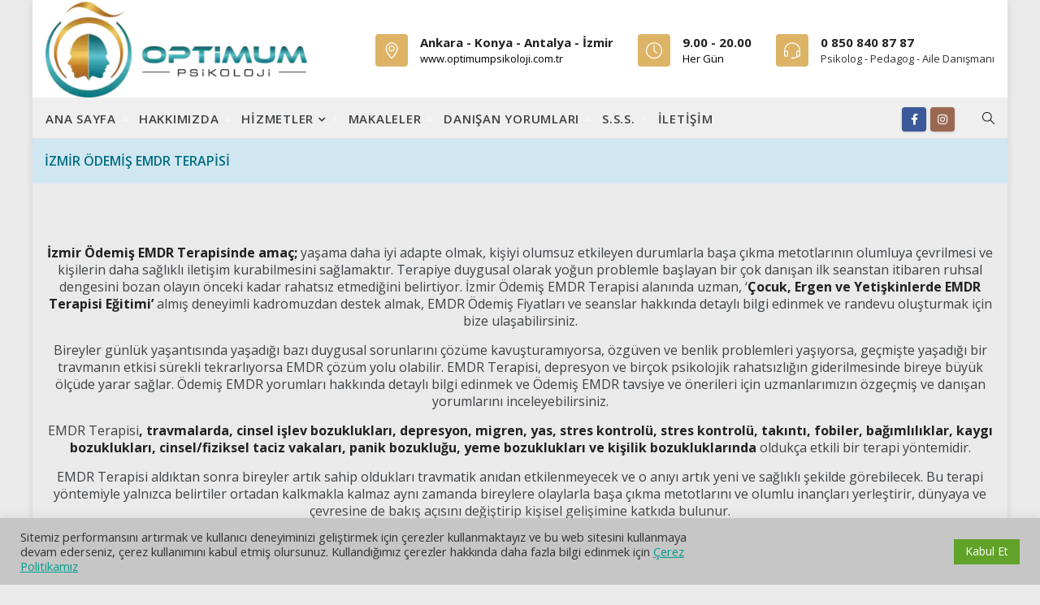

--- FILE ---
content_type: text/html; charset=UTF-8
request_url: https://optimumailedanismanlik.com/izmir-narlidere-emdr-terapisi/
body_size: 17141
content:



<!DOCTYPE html>



<html lang="tr" prefix="og: http://ogp.me/ns# fb: http://ogp.me/ns/fb#">



<head>
<!-- Google tag (gtag.js) -->
<script async id="cached-script" src="https://optimumailedanismanlik.com/wp-content/uploads/cached-scripts/gtag.js?id=G-VP73W0XS86"></script>
<script>
  window.dataLayer = window.dataLayer || [];
  function gtag(){dataLayer.push(arguments);}
  gtag('js', new Date());

  gtag('config', 'G-VP73W0XS86');
</script>


	<meta charset="UTF-8">



	



	<!-- Latest IE rendering engine & Chrome Frame Meta Tags -->



	<!--[if IE]><meta http-equiv='X-UA-Compatible' content='IE=edge,chrome=1'><![endif]-->



	



	<link rel="profile" href="http://gmpg.org/xfn/11">



	<link rel="pingback" href="https://optimumailedanismanlik.com/xmlrpc.php">



	



	<meta name='robots' content='index, follow, max-image-preview:large, max-snippet:-1, max-video-preview:-1' />

	<!-- This site is optimized with the Yoast SEO plugin v26.7 - https://yoast.com/wordpress/plugins/seo/ -->
	<title>İzmir Ödemiş EMDR Terapisi - PSİKOLOG PEDAGOG AİLE DANIŞMANI</title>
	<meta name="description" content="İzmir Ödemiş EMDR Terapisi alanında uzman kadromuzun özgeçmiş ve tüm danışan yorumlarını inceleyebilirsiniz." />
	<link rel="canonical" href="https://optimumailedanismanlik.com/izmir-narlidere-emdr-terapisi/" />
	<meta property="og:locale" content="tr_TR" />
	<meta property="og:type" content="article" />
	<meta property="og:title" content="İzmir Ödemiş EMDR Terapisi - PSİKOLOG PEDAGOG AİLE DANIŞMANI" />
	<meta property="og:description" content="İzmir Ödemiş EMDR Terapisi alanında uzman kadromuzun özgeçmiş ve tüm danışan yorumlarını inceleyebilirsiniz." />
	<meta property="og:url" content="https://optimumailedanismanlik.com/izmir-narlidere-emdr-terapisi/" />
	<meta property="og:site_name" content="PSİKOLOG PEDAGOG AİLE DANIŞMANI" />
	<meta property="article:modified_time" content="2022-03-28T09:24:03+00:00" />
	<meta name="twitter:card" content="summary_large_image" />
	<meta name="twitter:label1" content="Tahmini okuma süresi" />
	<meta name="twitter:data1" content="2 dakika" />
	<script type="application/ld+json" class="yoast-schema-graph">{"@context":"https://schema.org","@graph":[{"@type":"WebPage","@id":"https://optimumailedanismanlik.com/izmir-narlidere-emdr-terapisi/","url":"https://optimumailedanismanlik.com/izmir-narlidere-emdr-terapisi/","name":"İzmir Ödemiş EMDR Terapisi - PSİKOLOG PEDAGOG AİLE DANIŞMANI","isPartOf":{"@id":"https://optimumailedanismanlik.com/#website"},"datePublished":"2022-03-28T09:22:54+00:00","dateModified":"2022-03-28T09:24:03+00:00","description":"İzmir Ödemiş EMDR Terapisi alanında uzman kadromuzun özgeçmiş ve tüm danışan yorumlarını inceleyebilirsiniz.","breadcrumb":{"@id":"https://optimumailedanismanlik.com/izmir-narlidere-emdr-terapisi/#breadcrumb"},"inLanguage":"tr","potentialAction":[{"@type":"ReadAction","target":["https://optimumailedanismanlik.com/izmir-narlidere-emdr-terapisi/"]}]},{"@type":"BreadcrumbList","@id":"https://optimumailedanismanlik.com/izmir-narlidere-emdr-terapisi/#breadcrumb","itemListElement":[{"@type":"ListItem","position":1,"name":"Ana sayfa","item":"https://optimumailedanismanlik.com/"},{"@type":"ListItem","position":2,"name":"İzmir Ödemiş EMDR Terapisi"}]},{"@type":"WebSite","@id":"https://optimumailedanismanlik.com/#website","url":"https://optimumailedanismanlik.com/","name":"PSİKOLOG PEDAGOG AİLE DANIŞMANI","description":"Ankara, Konya, Antalya, İzmir Psikolog Pedagog Merkezi","potentialAction":[{"@type":"SearchAction","target":{"@type":"EntryPoint","urlTemplate":"https://optimumailedanismanlik.com/?s={search_term_string}"},"query-input":{"@type":"PropertyValueSpecification","valueRequired":true,"valueName":"search_term_string"}}],"inLanguage":"tr"}]}</script>
	<!-- / Yoast SEO plugin. -->


<link rel='dns-prefetch' href='//www.googletagmanager.com' />
<link rel='dns-prefetch' href='//fonts.googleapis.com' />
<link rel="alternate" type="application/rss+xml" title="PSİKOLOG PEDAGOG AİLE DANIŞMANI &raquo; akışı" href="https://optimumailedanismanlik.com/feed/" />
<link rel="alternate" type="application/rss+xml" title="PSİKOLOG PEDAGOG AİLE DANIŞMANI &raquo; yorum akışı" href="https://optimumailedanismanlik.com/comments/feed/" />
<link rel="alternate" title="oEmbed (JSON)" type="application/json+oembed" href="https://optimumailedanismanlik.com/wp-json/oembed/1.0/embed?url=https%3A%2F%2Foptimumailedanismanlik.com%2Fizmir-narlidere-emdr-terapisi%2F" />
<link rel="alternate" title="oEmbed (XML)" type="text/xml+oembed" href="https://optimumailedanismanlik.com/wp-json/oembed/1.0/embed?url=https%3A%2F%2Foptimumailedanismanlik.com%2Fizmir-narlidere-emdr-terapisi%2F&#038;format=xml" />
<meta property="og:title" content="İzmir Ödemiş EMDR Terapisi" />
<meta property="og:type" content="article" />
<meta property="og:url" content="https://optimumailedanismanlik.com/izmir-narlidere-emdr-terapisi/" />
<meta property="og:site_name" content="PSİKOLOG PEDAGOG AİLE DANIŞMANI" />
<meta property="og:description" content="" />
<meta property="og:image" content="https://optimumailedanismanlik.com/wp-content/uploads/2025/04/psikolog-pedagog-aile-danismani.webp" />
<meta name="viewport" content="width=device-width, initial-scale=1, maximum-scale=1" />
<style id='wp-img-auto-sizes-contain-inline-css' type='text/css'>
img:is([sizes=auto i],[sizes^="auto," i]){contain-intrinsic-size:3000px 1500px}
/*# sourceURL=wp-img-auto-sizes-contain-inline-css */
</style>

<link rel='stylesheet' id='dashicons-css' href='https://optimumailedanismanlik.com/wp-includes/css/dashicons.min.css' type='text/css' media='all' />
<link rel='stylesheet' id='menu-icons-extra-css' href='https://optimumailedanismanlik.com/wp-content/plugins/menu-icons/css/extra.min.css' type='text/css' media='all' />
<style id='wp-emoji-styles-inline-css' type='text/css'>

	img.wp-smiley, img.emoji {
		display: inline !important;
		border: none !important;
		box-shadow: none !important;
		height: 1em !important;
		width: 1em !important;
		margin: 0 0.07em !important;
		vertical-align: -0.1em !important;
		background: none !important;
		padding: 0 !important;
	}
/*# sourceURL=wp-emoji-styles-inline-css */
</style>
<link rel='stylesheet' id='wp-block-library-css' href='https://optimumailedanismanlik.com/wp-includes/css/dist/block-library/style.min.css' type='text/css' media='all' />
<style id='global-styles-inline-css' type='text/css'>
:root{--wp--preset--aspect-ratio--square: 1;--wp--preset--aspect-ratio--4-3: 4/3;--wp--preset--aspect-ratio--3-4: 3/4;--wp--preset--aspect-ratio--3-2: 3/2;--wp--preset--aspect-ratio--2-3: 2/3;--wp--preset--aspect-ratio--16-9: 16/9;--wp--preset--aspect-ratio--9-16: 9/16;--wp--preset--color--black: #000000;--wp--preset--color--cyan-bluish-gray: #abb8c3;--wp--preset--color--white: #ffffff;--wp--preset--color--pale-pink: #f78da7;--wp--preset--color--vivid-red: #cf2e2e;--wp--preset--color--luminous-vivid-orange: #ff6900;--wp--preset--color--luminous-vivid-amber: #fcb900;--wp--preset--color--light-green-cyan: #7bdcb5;--wp--preset--color--vivid-green-cyan: #00d084;--wp--preset--color--pale-cyan-blue: #8ed1fc;--wp--preset--color--vivid-cyan-blue: #0693e3;--wp--preset--color--vivid-purple: #9b51e0;--wp--preset--gradient--vivid-cyan-blue-to-vivid-purple: linear-gradient(135deg,rgb(6,147,227) 0%,rgb(155,81,224) 100%);--wp--preset--gradient--light-green-cyan-to-vivid-green-cyan: linear-gradient(135deg,rgb(122,220,180) 0%,rgb(0,208,130) 100%);--wp--preset--gradient--luminous-vivid-amber-to-luminous-vivid-orange: linear-gradient(135deg,rgb(252,185,0) 0%,rgb(255,105,0) 100%);--wp--preset--gradient--luminous-vivid-orange-to-vivid-red: linear-gradient(135deg,rgb(255,105,0) 0%,rgb(207,46,46) 100%);--wp--preset--gradient--very-light-gray-to-cyan-bluish-gray: linear-gradient(135deg,rgb(238,238,238) 0%,rgb(169,184,195) 100%);--wp--preset--gradient--cool-to-warm-spectrum: linear-gradient(135deg,rgb(74,234,220) 0%,rgb(151,120,209) 20%,rgb(207,42,186) 40%,rgb(238,44,130) 60%,rgb(251,105,98) 80%,rgb(254,248,76) 100%);--wp--preset--gradient--blush-light-purple: linear-gradient(135deg,rgb(255,206,236) 0%,rgb(152,150,240) 100%);--wp--preset--gradient--blush-bordeaux: linear-gradient(135deg,rgb(254,205,165) 0%,rgb(254,45,45) 50%,rgb(107,0,62) 100%);--wp--preset--gradient--luminous-dusk: linear-gradient(135deg,rgb(255,203,112) 0%,rgb(199,81,192) 50%,rgb(65,88,208) 100%);--wp--preset--gradient--pale-ocean: linear-gradient(135deg,rgb(255,245,203) 0%,rgb(182,227,212) 50%,rgb(51,167,181) 100%);--wp--preset--gradient--electric-grass: linear-gradient(135deg,rgb(202,248,128) 0%,rgb(113,206,126) 100%);--wp--preset--gradient--midnight: linear-gradient(135deg,rgb(2,3,129) 0%,rgb(40,116,252) 100%);--wp--preset--font-size--small: 13px;--wp--preset--font-size--medium: 20px;--wp--preset--font-size--large: 36px;--wp--preset--font-size--x-large: 42px;--wp--preset--spacing--20: 0.44rem;--wp--preset--spacing--30: 0.67rem;--wp--preset--spacing--40: 1rem;--wp--preset--spacing--50: 1.5rem;--wp--preset--spacing--60: 2.25rem;--wp--preset--spacing--70: 3.38rem;--wp--preset--spacing--80: 5.06rem;--wp--preset--shadow--natural: 6px 6px 9px rgba(0, 0, 0, 0.2);--wp--preset--shadow--deep: 12px 12px 50px rgba(0, 0, 0, 0.4);--wp--preset--shadow--sharp: 6px 6px 0px rgba(0, 0, 0, 0.2);--wp--preset--shadow--outlined: 6px 6px 0px -3px rgb(255, 255, 255), 6px 6px rgb(0, 0, 0);--wp--preset--shadow--crisp: 6px 6px 0px rgb(0, 0, 0);}:where(.is-layout-flex){gap: 0.5em;}:where(.is-layout-grid){gap: 0.5em;}body .is-layout-flex{display: flex;}.is-layout-flex{flex-wrap: wrap;align-items: center;}.is-layout-flex > :is(*, div){margin: 0;}body .is-layout-grid{display: grid;}.is-layout-grid > :is(*, div){margin: 0;}:where(.wp-block-columns.is-layout-flex){gap: 2em;}:where(.wp-block-columns.is-layout-grid){gap: 2em;}:where(.wp-block-post-template.is-layout-flex){gap: 1.25em;}:where(.wp-block-post-template.is-layout-grid){gap: 1.25em;}.has-black-color{color: var(--wp--preset--color--black) !important;}.has-cyan-bluish-gray-color{color: var(--wp--preset--color--cyan-bluish-gray) !important;}.has-white-color{color: var(--wp--preset--color--white) !important;}.has-pale-pink-color{color: var(--wp--preset--color--pale-pink) !important;}.has-vivid-red-color{color: var(--wp--preset--color--vivid-red) !important;}.has-luminous-vivid-orange-color{color: var(--wp--preset--color--luminous-vivid-orange) !important;}.has-luminous-vivid-amber-color{color: var(--wp--preset--color--luminous-vivid-amber) !important;}.has-light-green-cyan-color{color: var(--wp--preset--color--light-green-cyan) !important;}.has-vivid-green-cyan-color{color: var(--wp--preset--color--vivid-green-cyan) !important;}.has-pale-cyan-blue-color{color: var(--wp--preset--color--pale-cyan-blue) !important;}.has-vivid-cyan-blue-color{color: var(--wp--preset--color--vivid-cyan-blue) !important;}.has-vivid-purple-color{color: var(--wp--preset--color--vivid-purple) !important;}.has-black-background-color{background-color: var(--wp--preset--color--black) !important;}.has-cyan-bluish-gray-background-color{background-color: var(--wp--preset--color--cyan-bluish-gray) !important;}.has-white-background-color{background-color: var(--wp--preset--color--white) !important;}.has-pale-pink-background-color{background-color: var(--wp--preset--color--pale-pink) !important;}.has-vivid-red-background-color{background-color: var(--wp--preset--color--vivid-red) !important;}.has-luminous-vivid-orange-background-color{background-color: var(--wp--preset--color--luminous-vivid-orange) !important;}.has-luminous-vivid-amber-background-color{background-color: var(--wp--preset--color--luminous-vivid-amber) !important;}.has-light-green-cyan-background-color{background-color: var(--wp--preset--color--light-green-cyan) !important;}.has-vivid-green-cyan-background-color{background-color: var(--wp--preset--color--vivid-green-cyan) !important;}.has-pale-cyan-blue-background-color{background-color: var(--wp--preset--color--pale-cyan-blue) !important;}.has-vivid-cyan-blue-background-color{background-color: var(--wp--preset--color--vivid-cyan-blue) !important;}.has-vivid-purple-background-color{background-color: var(--wp--preset--color--vivid-purple) !important;}.has-black-border-color{border-color: var(--wp--preset--color--black) !important;}.has-cyan-bluish-gray-border-color{border-color: var(--wp--preset--color--cyan-bluish-gray) !important;}.has-white-border-color{border-color: var(--wp--preset--color--white) !important;}.has-pale-pink-border-color{border-color: var(--wp--preset--color--pale-pink) !important;}.has-vivid-red-border-color{border-color: var(--wp--preset--color--vivid-red) !important;}.has-luminous-vivid-orange-border-color{border-color: var(--wp--preset--color--luminous-vivid-orange) !important;}.has-luminous-vivid-amber-border-color{border-color: var(--wp--preset--color--luminous-vivid-amber) !important;}.has-light-green-cyan-border-color{border-color: var(--wp--preset--color--light-green-cyan) !important;}.has-vivid-green-cyan-border-color{border-color: var(--wp--preset--color--vivid-green-cyan) !important;}.has-pale-cyan-blue-border-color{border-color: var(--wp--preset--color--pale-cyan-blue) !important;}.has-vivid-cyan-blue-border-color{border-color: var(--wp--preset--color--vivid-cyan-blue) !important;}.has-vivid-purple-border-color{border-color: var(--wp--preset--color--vivid-purple) !important;}.has-vivid-cyan-blue-to-vivid-purple-gradient-background{background: var(--wp--preset--gradient--vivid-cyan-blue-to-vivid-purple) !important;}.has-light-green-cyan-to-vivid-green-cyan-gradient-background{background: var(--wp--preset--gradient--light-green-cyan-to-vivid-green-cyan) !important;}.has-luminous-vivid-amber-to-luminous-vivid-orange-gradient-background{background: var(--wp--preset--gradient--luminous-vivid-amber-to-luminous-vivid-orange) !important;}.has-luminous-vivid-orange-to-vivid-red-gradient-background{background: var(--wp--preset--gradient--luminous-vivid-orange-to-vivid-red) !important;}.has-very-light-gray-to-cyan-bluish-gray-gradient-background{background: var(--wp--preset--gradient--very-light-gray-to-cyan-bluish-gray) !important;}.has-cool-to-warm-spectrum-gradient-background{background: var(--wp--preset--gradient--cool-to-warm-spectrum) !important;}.has-blush-light-purple-gradient-background{background: var(--wp--preset--gradient--blush-light-purple) !important;}.has-blush-bordeaux-gradient-background{background: var(--wp--preset--gradient--blush-bordeaux) !important;}.has-luminous-dusk-gradient-background{background: var(--wp--preset--gradient--luminous-dusk) !important;}.has-pale-ocean-gradient-background{background: var(--wp--preset--gradient--pale-ocean) !important;}.has-electric-grass-gradient-background{background: var(--wp--preset--gradient--electric-grass) !important;}.has-midnight-gradient-background{background: var(--wp--preset--gradient--midnight) !important;}.has-small-font-size{font-size: var(--wp--preset--font-size--small) !important;}.has-medium-font-size{font-size: var(--wp--preset--font-size--medium) !important;}.has-large-font-size{font-size: var(--wp--preset--font-size--large) !important;}.has-x-large-font-size{font-size: var(--wp--preset--font-size--x-large) !important;}
/*# sourceURL=global-styles-inline-css */
</style>

<style id='classic-theme-styles-inline-css' type='text/css'>
/*! This file is auto-generated */
.wp-block-button__link{color:#fff;background-color:#32373c;border-radius:9999px;box-shadow:none;text-decoration:none;padding:calc(.667em + 2px) calc(1.333em + 2px);font-size:1.125em}.wp-block-file__button{background:#32373c;color:#fff;text-decoration:none}
/*# sourceURL=/wp-includes/css/classic-themes.min.css */
</style>
<link rel='stylesheet' id='cookie-law-info-css' href='https://optimumailedanismanlik.com/wp-content/plugins/cookie-law-info/legacy/public/css/cookie-law-info-public.css' type='text/css' media='all' />
<link rel='stylesheet' id='cookie-law-info-gdpr-css' href='https://optimumailedanismanlik.com/wp-content/plugins/cookie-law-info/legacy/public/css/cookie-law-info-gdpr.css' type='text/css' media='all' />
<link rel='stylesheet' id='toc-screen-css' href='https://optimumailedanismanlik.com/wp-content/plugins/table-of-contents-plus/screen.min.css' type='text/css' media='all' />
<style id='toc-screen-inline-css' type='text/css'>
div#toc_container ul li {font-size: 85%;}
/*# sourceURL=toc-screen-inline-css */
</style>
<link rel='stylesheet' id='js_composer_front-css' href='https://optimumailedanismanlik.com/wp-content/plugins/js_composer/assets/css/js_composer.min.css' type='text/css' media='all' />
<link rel='stylesheet' id='medicalhealth-zozo-main-min-style-css' href='https://optimumailedanismanlik.com/wp-content/themes/medicalhealth/css/medicalhealth-main-min.css' type='text/css' media='all' />
<link rel='stylesheet' id='medicalhealth-zozo-theme-style-css' href='https://optimumailedanismanlik.com/wp-content/themes/medicalhealth/style.css' type='text/css' media='all' />
<link rel='stylesheet' id='medicalhealth-zozo-custom-css-css' href='//optimumailedanismanlik.com/wp-content/uploads/medicalhealth/theme_1.css' type='text/css' media='all' />
<style id='medicalhealth-zozo-custom-css-inline-css' type='text/css'>
.testimonial-item .testimonial-content blockquote p {

font-size:19px;

}
@media only screen and (max-width: 758px) {
.zmm-wrapper {
    
    background: #0092db ; 
}

.zozo-main-nav > li > a, .zmm-wrapper .main-menu-container .navbar-nav li>a 

{
color: white; 
}


}

.widget.widget_recent_entries li a

{

color:#0092db; 

}body { background-color: #eaeaea; }
#header.header-no-transparent, .header-section.header-menu-skin-light .header-main-section,.header-section.header-menu-skin-dark .header-main-section,.header-section.header-transparent.header-menu-skin-light .header-main-section,.header-section.header-transparent.header-menu-skin-dark .header-main-section { background-color: #efefef; }
#main { background-color: #eaeaea; }
.page-title-section { background: #d0e7f2;border-color: #bfbfbf; }
.page-title-section .page-title-container { height: 50px; }
.page-title-section .page-title-captions h1 { color: #067d9b; }
.page-title-section .zozo-breadcrumbs > span { color: #04899e; }

/*# sourceURL=medicalhealth-zozo-custom-css-inline-css */
</style>
<link rel='stylesheet' id='zozo-shortcodes-css' href='https://optimumailedanismanlik.com/wp-content/plugins/medicalhealththemes-core/shortcodes.css' type='text/css' media='all' />
<link rel='stylesheet' id='redux-google-fonts-zozo_options-css' href='https://fonts.googleapis.com/css?family=Open+Sans%3A300%2C400%2C500%2C600%2C700%2C800%2C300italic%2C400italic%2C500italic%2C600italic%2C700italic%2C800italic' type='text/css' media='all' />
<script type="text/javascript" src="https://optimumailedanismanlik.com/wp-includes/js/jquery/jquery.min.js" id="jquery-core-js"></script>
<script type="text/javascript" src="https://optimumailedanismanlik.com/wp-includes/js/jquery/jquery-migrate.min.js" id="jquery-migrate-js"></script>
<script type="text/javascript" id="cookie-law-info-js-extra">
/* <![CDATA[ */
var Cli_Data = {"nn_cookie_ids":[],"cookielist":[],"non_necessary_cookies":[],"ccpaEnabled":"","ccpaRegionBased":"","ccpaBarEnabled":"","strictlyEnabled":["necessary","obligatoire"],"ccpaType":"gdpr","js_blocking":"1","custom_integration":"","triggerDomRefresh":"","secure_cookies":""};
var cli_cookiebar_settings = {"animate_speed_hide":"500","animate_speed_show":"500","background":"#c6c6c6","border":"#b1a6a6c2","border_on":"","button_1_button_colour":"#61a229","button_1_button_hover":"#4e8221","button_1_link_colour":"#fff","button_1_as_button":"1","button_1_new_win":"","button_2_button_colour":"#333","button_2_button_hover":"#292929","button_2_link_colour":"#039e8e","button_2_as_button":"","button_2_hidebar":"","button_3_button_colour":"#dedfe0","button_3_button_hover":"#b2b2b3","button_3_link_colour":"#333333","button_3_as_button":"1","button_3_new_win":"","button_4_button_colour":"#dedfe0","button_4_button_hover":"#b2b2b3","button_4_link_colour":"#333333","button_4_as_button":"1","button_7_button_colour":"#61a229","button_7_button_hover":"#4e8221","button_7_link_colour":"#fff","button_7_as_button":"1","button_7_new_win":"","font_family":"inherit","header_fix":"","notify_animate_hide":"1","notify_animate_show":"","notify_div_id":"#cookie-law-info-bar","notify_position_horizontal":"right","notify_position_vertical":"bottom","scroll_close":"","scroll_close_reload":"","accept_close_reload":"","reject_close_reload":"","showagain_tab":"","showagain_background":"#fff","showagain_border":"#000","showagain_div_id":"#cookie-law-info-again","showagain_x_position":"100px","text":"#333333","show_once_yn":"","show_once":"10000","logging_on":"","as_popup":"","popup_overlay":"1","bar_heading_text":"","cookie_bar_as":"banner","popup_showagain_position":"bottom-right","widget_position":"left"};
var log_object = {"ajax_url":"https://optimumailedanismanlik.com/wp-admin/admin-ajax.php"};
//# sourceURL=cookie-law-info-js-extra
/* ]]> */
</script>
<script type="text/javascript" src="https://optimumailedanismanlik.com/wp-content/plugins/cookie-law-info/legacy/public/js/cookie-law-info-public.js" id="cookie-law-info-js"></script>
<script type="text/javascript" id="medicalhealth-theme-init-js-js-extra">
/* <![CDATA[ */
var medicalhealth_js_vars = {"zozo_template_uri":"https://optimumailedanismanlik.com/wp-content/themes/medicalhealth","isRTL":"false","isOriginLeft":"true","zozo_sticky_height":"60px","zozo_sticky_height_alt":"50px","zozo_ajax_url":"https://optimumailedanismanlik.com/wp-admin/admin-ajax.php","zozo_back_menu":"Back","zozo_CounterYears":"Years","zozo_CounterMonths":"Months","zozo_CounterWeeks":"Weeks","zozo_CounterDays":"Days","zozo_CounterHours":"Hours","zozo_CounterMins":"Mins","zozo_CounterSecs":"Secs","zozo_CounterYear":"Year","zozo_CounterMonth":"Month","zozo_CounterWeek":"Week","zozo_CounterDay":"Day","zozo_CounterHour":"Hour","zozo_CounterMin":"Min","zozo_CounterSec":"Sec"};
//# sourceURL=medicalhealth-theme-init-js-js-extra
/* ]]> */
</script>
<script type="text/javascript" src="https://optimumailedanismanlik.com/wp-content/themes/medicalhealth/js/plugins/medicalhealth-theme-init.min.js" id="medicalhealth-theme-init-js-js"></script>

<!-- Site Kit tarafından eklenen Google etiketi (gtag.js) snippet&#039;i -->
<!-- Google Analytics snippet added by Site Kit -->
<script type="text/javascript" id="cached-script" src="https://optimumailedanismanlik.com/wp-content/uploads/cached-scripts/gtag.js?id=G-DC68WNG2NP" id="google_gtagjs-js" async></script>
<script type="text/javascript" id="google_gtagjs-js-after">
/* <![CDATA[ */
window.dataLayer = window.dataLayer || [];function gtag(){dataLayer.push(arguments);}
gtag("set","linker",{"domains":["optimumailedanismanlik.com"]});
gtag("js", new Date());
gtag("set", "developer_id.dZTNiMT", true);
gtag("config", "G-DC68WNG2NP");
//# sourceURL=google_gtagjs-js-after
/* ]]> */
</script>
<link rel="https://api.w.org/" href="https://optimumailedanismanlik.com/wp-json/" /><link rel="alternate" title="JSON" type="application/json" href="https://optimumailedanismanlik.com/wp-json/wp/v2/pages/21942" /><link rel="EditURI" type="application/rsd+xml" title="RSD" href="https://optimumailedanismanlik.com/xmlrpc.php?rsd" />
<meta name="generator" content="WordPress 6.9" />
<link rel='shortlink' href='https://optimumailedanismanlik.com/?p=21942' />
<meta name="generator" content="Site Kit by Google 1.168.0" /><meta name="generator" content="Powered by WPBakery Page Builder - drag and drop page builder for WordPress."/>
<link rel="icon" href="https://optimumailedanismanlik.com/wp-content/uploads/2018/03/cropped-Optimum-Danışmanlık-32x32.png" sizes="32x32" />
<link rel="icon" href="https://optimumailedanismanlik.com/wp-content/uploads/2018/03/cropped-Optimum-Danışmanlık-192x192.png" sizes="192x192" />
<link rel="apple-touch-icon" href="https://optimumailedanismanlik.com/wp-content/uploads/2018/03/cropped-Optimum-Danışmanlık-180x180.png" />
<meta name="msapplication-TileImage" content="https://optimumailedanismanlik.com/wp-content/uploads/2018/03/cropped-Optimum-Danışmanlık-270x270.png" />
		<style type="text/css" id="wp-custom-css">
			.content-area { padding-top:0px !important;}
.zozo-mobile-logo.has-img {max-width: 69%;}
div#mobile-top-text a {color: white !important;}
div#mobile-top-text span {font-size:19px !important;}
.zozo-mobile-logo a.navbar-brand {padding-top:0px !important;padding-bottom:0px !important;}
div#mobile-top-text {padding-bottom: 5px !important;padding-top: 5px !important;}



div#mobile-top-text {
    background-color: #42919c  !important;
}

@media only screen and (min-width: 720px){
.boxed-services-style {
	width:102.6% !important;
	left:0px !important;
}
}

@media only screen and (max-width: 758px){
.zmm-wrapper {
    background: #d7b56d;
}
}

.zmm-wrapper .main-menu-container .navbar-nav li:hover {
	color:red !important;
}


.zmm-wrapper .zmm-inner .main-menu-container .navbar-nav > li > a:hover, .zmm-wrapper .zmm-inner .main-menu-container .navbar-nav > li:hover > a, .zmm-wrapper .zmm-inner .main-menu-container .navbar-nav > li li:hover, .zmm-wrapper .zmm-inner .main-menu-container .navbar-nav > li.active > a, .zmm-wrapper .zmm-inner .main-menu-container .navbar-nav .sub-nav li.current-menu-item {
    background: #42919c !important;
}i.fa.fa-2x.fa-phone {
    transform: rotate(90deg) !important;
}
* {
  -webkit-touch-callout: none; /* iOS Safari */
  -webkit-user-select: none; /* Safari */
  -khtml-user-select: none; /* Konqueror HTML */
  -moz-user-select: none; /* Old versions of Firefox */
  -ms-user-select: none; /* Internet Explorer/Edge */
   user-select: none; /* Non-prefixed version, currently supported by Chrome, Opera and Firefox */
}
p {
  font-size: 16px;
}

		</style>
		<noscript><style> .wpb_animate_when_almost_visible { opacity: 1; }</style></noscript>

<meta name="google-site-verification" content="rfXFuNUayeYzyEV-cEcJ2_d2n26XhiABpXjeOF9_F6U" />

<link rel='stylesheet' id='vc_font_awesome_5_shims-css' href='https://optimumailedanismanlik.com/wp-content/plugins/js_composer/assets/lib/bower/font-awesome/css/v4-shims.min.css' type='text/css' media='all' />
<link rel='stylesheet' id='vc_font_awesome_5-css' href='https://optimumailedanismanlik.com/wp-content/plugins/js_composer/assets/lib/bower/font-awesome/css/all.min.css' type='text/css' media='all' />
<link rel='stylesheet' id='cookie-law-info-table-css' href='https://optimumailedanismanlik.com/wp-content/plugins/cookie-law-info/legacy/public/css/cookie-law-info-table.css' type='text/css' media='all' />
</head>







<body class="wp-singular page-template-default page page-id-21942 wp-embed-responsive wp-theme-medicalhealth boxed hide-title-bar-default htype-header-11 footer-default theme-skin-light footer-scroll-bar header-is-sticky mhv-tablet-land header-mobile-un-sticky rev-position-header-below trans-h-no-transparent  one-col wpb-js-composer js-comp-ver-6.8.0 vc_responsive">



			<div class="zmm-wrapper">
			<span class="zmm-close flaticon flaticon-shapes"></span>
			<div class="zmm-inner">
				<ul class="zozo-social-icons soc-icon-rounded"><li class="facebook"><a target="_blank" href="https://www.facebook.com/optimumpsikoloji/"><i class="fa fa-facebook"></i></a></li><li class="instagram"><a target="_blank" href="https://www.instagram.com/optimumpsikoloji/"><i class="fa fa-instagram"></i></a></li></ul>			</div>
		</div>
	






<div id="zozo_wrapper" class="wrapper-class zozo-main-wrapper">



				<div id="mobile-header" class="mobile-header-section header-skin-light header-mobile-center-logo-alt">
				<div id="mobile-top-text" class="mobile-top-bar-section"><div class="container"><center onclick="location.href='tel:908508408787'"><strong><font color="white"><i class="fa fa-2x fa-phone" aria-hidden="true"></i> <span>0 850 840 87 87</span> </font></strong></center></div></div><div id="header-mobile-main" class="header-mobile-main-section navbar">
<div class="container"><div class="mobile-header-items-wrap items-left"></div><div id="zozo-mobile-logo" class="navbar-header nav-respons zozo-mobile-logo logo-center zozo-no-sticky-logo has-img">
<a href="https://optimumailedanismanlik.com/" class="navbar-brand" title="PSİKOLOG PEDAGOG AİLE DANIŞMANI - Ankara, Konya, Antalya, İzmir Psikolog Pedagog Merkezi" rel="home">
<img class="img-responsive zozo-mobile-standard-logo" src="https://optimumailedanismanlik.com/wp-content/uploads/2025/04/psikolog-pedagog-aile-danismani.webp" alt="PSİKOLOG PEDAGOG AİLE DANIŞMANI" width="380" height="141" />
</a>
</div>
<div class="mobile-header-items-wrap items-right"><div class="mobile-menu-item"><a href="#main-nav-container" class="mobile-menu-nav menu-bars-link"><span class="menu-bars"></span></a></div>
</div></div></div>
			</div><!-- #mobile-header -->
					<div id="header" class="header-section type-header-11 header-fullwidth-menu header-menu-skin-default header-layout-fullwidth header-skin-light header-no-transparent header-dropdown-skin-light">
				<div id="header-logo-bar" class="header-logo-section navbar"><div class="container"><div id="zozo-logo" class="navbar-header nav-respons zozo-logo logo-left zozo-no-sticky-logo has-img">
<a href="https://optimumailedanismanlik.com/" class="navbar-brand" title="PSİKOLOG PEDAGOG AİLE DANIŞMANI - Ankara, Konya, Antalya, İzmir Psikolog Pedagog Merkezi" rel="home">
<img class="img-responsive zozo-standard-logo" src="https://optimumailedanismanlik.com/wp-content/uploads/2025/04/psikolog-pedagog-aile-danismani.webp" alt="PSİKOLOG PEDAGOG AİLE DANIŞMANI" width="380" height="141" />
<img class="img-responsive zozo-retina-logo" src="https://optimumailedanismanlik.com/wp-content/uploads/2025/04/psikolog-pedagog-aile-danismani.webp" alt="PSİKOLOG PEDAGOG AİLE DANIŞMANI" height="70" width="190" />
<div class="zozo-text-logo"></div>
</a>
</div>
<div class="zozo-header-logo-bar"><ul class="nav navbar-nav navbar-right zozo-logo-bar"><li><div class="logo-bar-item item-address-info"><div class="header-details-box"><div class="header-details-icon header-address-icon"><i class="simple-icon icon-pointer"></i></div><div class="header-details-info header-address"><strong>Ankara - Konya - Antalya - İzmir </strong><span>www.optimumpsikoloji.com.tr</span></div></div><div class="header-details-box"><div class="header-details-icon header-business-icon"><i class="simple-icon icon-clock"></i></div><div class="header-details-info header-business-hours"><strong>9.00 - 20.00  </strong><span>Her Gün</span></div></div><div class="header-details-box"><div class="header-details-icon header-contact-icon"><i class="simple-icon icon-earphones-alt"></i></div><div class="header-details-info header-contact-details"><strong>0 850 840 87 87</strong><span><a href="mailto:Psikolog - Pedagog - Aile Danışmanı">Psikolog - Pedagog - Aile Danışmanı</a></span></div></div></div></li></ul></div></div><!-- .container --></div><!-- .header-logo-section --><div id="header-main" class="header-main-section navbar"><div class="container"><div class="zozo-header-main-bar"><ul class="nav navbar-nav navbar-left zozo-main-bar"><li><div class="main-bar-item item-main-menu"><div class="main-navigation-wrapper menu-style-separator">
<div id="main-nav-container" class="main-nav main-menu-container"><ul id="main-menu" class="nav navbar-nav navbar-main zozo-main-nav"><li id="menu-item-12292" class="menu-item menu-item-type-post_type menu-item-object-page menu-item-home menu-item-12292"><a title="ANA SAYFA" href="https://optimumailedanismanlik.com/">ANA SAYFA</a></li>
<li id="menu-item-13970" class="menu-item menu-item-type-custom menu-item-object-custom menu-item-13970"><a title="HAKKIMIZDA" href="https://optimumailedanismanlik.com/hakkimizda/">HAKKIMIZDA</a></li>
<li id="menu-item-68" class="menu-item menu-item-type-post_type menu-item-object-page menu-item-has-children menu-item-68 dropdown"><a title="HİZMETLER" class="dropdown-toggle" href="https://optimumailedanismanlik.com/hizmetler/" aria-haspopup="true">HİZMETLER <span class="caret"></span></a>
<ul role="menu" class="dropdown-menu">
	<li id="menu-item-60" class="menu-item menu-item-type-post_type menu-item-object-page menu-item-60"><a title="ÇOCUK VE GENÇ DANIŞMANLIK" href="https://optimumailedanismanlik.com/cocuk-ve-genc-danismanlik/">ÇOCUK VE GENÇ DANIŞMANLIK</a></li>
	<li id="menu-item-57" class="menu-item menu-item-type-post_type menu-item-object-page menu-item-57"><a title="BİREYSEL PSİKOLOJİK DANIŞMANLIK" href="https://optimumailedanismanlik.com/bireysel-danismanlik/">BİREYSEL PSİKOLOJİK DANIŞMANLIK</a></li>
	<li id="menu-item-61" class="menu-item menu-item-type-post_type menu-item-object-page menu-item-61"><a title="EVLİLİK ÖNCESİ DANIŞMANLIK" href="https://optimumailedanismanlik.com/evlilik-oncesi-danismanlik/">EVLİLİK ÖNCESİ DANIŞMANLIK</a></li>
	<li id="menu-item-58" class="menu-item menu-item-type-post_type menu-item-object-page menu-item-58"><a title="ÇİFT EVLİLİK VE AİLE DANIŞMANLIĞI" href="https://optimumailedanismanlik.com/cift-evlilik-ve-aile-danismanligi/">ÇİFT EVLİLİK VE AİLE DANIŞMANLIĞI</a></li>
	<li id="menu-item-59" class="menu-item menu-item-type-post_type menu-item-object-page menu-item-59"><a title="CİNSEL DANIŞMANLIK" href="https://optimumailedanismanlik.com/cinsel-danismanlik/">CİNSEL DANIŞMANLIK</a></li>
	<li id="menu-item-11403" class="menu-item menu-item-type-post_type menu-item-object-page menu-item-11403"><a title="ONLİNE – TELEFONLA PSİKOLOJİK DESTEK" href="https://optimumailedanismanlik.com/online-telefonla-psikolojik-destek/">ONLİNE – TELEFONLA PSİKOLOJİK DESTEK</a></li>
	<li id="menu-item-11400" class="menu-item menu-item-type-post_type menu-item-object-page menu-item-11400"><a title="KURUMSAL PSİKOLOJİK DANIŞMANLIK" href="https://optimumailedanismanlik.com/kurumsal-psikolojik-danismanlik/">KURUMSAL PSİKOLOJİK DANIŞMANLIK</a></li>
	<li id="menu-item-11399" class="menu-item menu-item-type-post_type menu-item-object-page menu-item-11399"><a title="EĞİTİM VE SEMİNERLER" href="https://optimumailedanismanlik.com/egitim-ve-seminerler/">EĞİTİM VE SEMİNERLER</a></li>
	<li id="menu-item-12997" class="menu-item menu-item-type-post_type menu-item-object-page menu-item-12997"><a title="KONYA DİYETİSYEN" href="https://optimumailedanismanlik.com/konya-diyetisyen/">KONYA DİYETİSYEN</a></li>
</ul>
</li>
<li id="menu-item-65" class="menu-item menu-item-type-post_type menu-item-object-page menu-item-65"><a title="MAKALELER" href="https://optimumailedanismanlik.com/makaleler/">MAKALELER</a></li>
<li id="menu-item-11381" class="menu-item menu-item-type-post_type menu-item-object-page menu-item-11381"><a title="DANIŞAN YORUMLARI" href="https://optimumailedanismanlik.com/danisan-yorumlari/">DANIŞAN YORUMLARI</a></li>
<li id="menu-item-12617" class="menu-item menu-item-type-post_type menu-item-object-page menu-item-12617"><a title="S.S.S." href="https://optimumailedanismanlik.com/sss/">S.S.S.</a></li>
<li id="menu-item-64" class="menu-item menu-item-type-post_type menu-item-object-page menu-item-64"><a title="İLETİŞİM" href="https://optimumailedanismanlik.com/iletisim/">İLETİŞİM</a></li>
</ul></div></div>
</div></li></ul><ul class="nav navbar-nav navbar-right zozo-main-bar"><li><div class="main-bar-item item-social"><div id="header-social-links" class="header-social"><ul class="zozo-social-icons soc-icon-rounded"><li class="facebook"><a target="_blank" href="https://www.facebook.com/optimumpsikoloji/"><i class="fa fa-facebook"></i></a></li><li class="instagram"><a target="_blank" href="https://www.instagram.com/optimumpsikoloji/"><i class="fa fa-instagram"></i></a></li></ul></div></div>
<div class="main-bar-item item-search-toggle"><i class="simple-icon icon-magnifier search-trigger"></i></div>
</li></ul><div id="header-toggle-search" class="header-toggle-content header-toggle-search container"><i class="flaticon flaticon-shapes btn-toggle-close"></i><form role="search" method="get" id="searchform" action="https://optimumailedanismanlik.com/" class="search-form"><div class="toggle-search-form"><input type="text" value="" name="s" id="s" class="form-control" placeholder="Search.." /></div></form></div>
</div></div><!-- .container --></div><!-- .header-main-section -->

					</div><!-- #header -->
		<div id="section-top" class="zozo-top-anchor"></div>


	



	<div class="zozo-main-wrapper">



	<div id="main" class="main-section">



	



		<!-- ============ Page Header ============ -->



		





<div data-zozo-parallax="2" data-zozo-parallax-position="left top" class="page-title-section page-titletype-mini page-titleskin-default page-titlealign-default zozo-parallax">

	

	

	

	<div class="page-title-wrapper clearfix">

		<div class="container">

			<div class="page-title-container">

			

			<div class="page-title-captions">

				

					<h1 class="entry-title">İzmir Ödemiş EMDR Terapisi</h1>

				

				

					

				

			</div>

		

			

			</div>

		</div>

	</div>

	

</div>



<!-- ============ Page Header Ends ============ -->



<div class="container">

	<div id="main-wrapper" class="zozo-row row">

		<div id="single-sidebar-container" class="single-sidebar-container main-col-full">

			<div class="zozo-row row">	

				<div id="primary" class="content-area content-col-full">

					<div id="content" class="site-content">

														

								<div id="post-21942" class="post-21942 page type-page status-publish hentry">								

									

									<div class="entry-content">

										<section class="vc_row wpb_row vc_row-fluid vc-zozo-section typo-default"><div class="zozo-vc-main-row-inner vc-normal-section"><div class="wpb_column vc_main_column vc_column_container vc_col-sm-12 typo-default"><div class="vc_column-inner "><div class="wpb_wrapper"><div class="zozo-feature-box feature-box-style style-default-box style-sep-yes  clearfix" id="feature-box-1"><div class="grid-item"><div class="grid-box-inner grid-text-center grid-box-image grid-shape-none"><div class="grid-desc" ><p style="text-align: center;"><strong>İzmir Ödemiş EMDR Terapisinde amaç;</strong> yaşama daha iyi adapte olmak, kişiyi olumsuz etkileyen durumlarla başa çıkma metotlarının olumluya çevrilmesi ve kişilerin daha sağlıklı iletişim kurabilmesini sağlamaktır. Terapiye duygusal olarak yoğun problemle başlayan bir çok danışan ilk seanstan itibaren ruhsal dengesini bozan olayın önceki kadar rahatsız etmediğini belirtiyor. İzmir Ödemiş EMDR Terapisi alanında uzman, ‘<strong>Çocuk, Ergen ve Yetişkinlerde EMDR Terapisi Eğitimi’ </strong>almış deneyimli kadromuzdan destek almak, EMDR Ödemiş Fiyatları ve seanslar hakkında detaylı bilgi edinmek ve randevu oluşturmak için bize ulaşabilirsiniz.</p>
<p style="text-align: center;">Bireyler günlük yaşantısında yaşadığı bazı duygusal sorunlarını çözüme kavuşturamıyorsa, özgüven ve benlik problemleri yaşıyorsa, geçmişte yaşadığı bir travmanın etkisi sürekli tekrarlıyorsa EMDR çözüm yolu olabilir. EMDR Terapisi, depresyon ve birçok psikolojik rahatsızlığın giderilmesinde bireye büyük ölçüde yarar sağlar. Ödemiş EMDR yorumları hakkında detaylı bilgi edinmek ve Ödemiş EMDR tavsiye ve önerileri için uzmanlarımızın özgeçmiş ve danışan yorumlarını inceleyebilirsiniz.</p>
<p style="text-align: center;">EMDR Terapisi<strong>, </strong><strong>travmalarda, cinsel işlev bozuklukları, depresyon, migren, yas, stres kontrolü, stres kontrolü, takıntı, fobiler, bağımlılıklar, kaygı bozuklukları, cinsel/fiziksel taciz vakaları, panik bozukluğu, yeme bozuklukları ve kişilik bozukluklarında</strong> oldukça etkili bir terapi yöntemidir.</p>
<p style="text-align: center;">EMDR Terapisi aldıktan sonra bireyler artık sahip oldukları travmatik anıdan etkilenmeyecek ve o anıyı artık yeni ve sağlıklı şekilde görebilecek. Bu terapi yöntemiyle yalnızca belirtiler ortadan kalkmakla kalmaz aynı zamanda bireylere olaylarla başa çıkma metotlarını ve olumlu inançları yerleştirir, dünyaya ve çevresine de bakış açısını değiştirip kişisel gelişimine katkıda bulunur.</p>
<p style="text-align: center;"><strong>Etiketler:</strong> ödemiş EMDR terapi ücretleri/fiyatları, EMDR yararları, EMDR terapisi nedir, ödemiş psikolog</p>
<p style="text-align: left;"><span style="text-decoration: underline;"><span style="font-size: 14pt;"><strong><span style="color: #2894b8; text-decoration: underline;">Randevu İletişim</span></strong></span></span></p>
<p style="text-align: left;"><span style="font-size: 12pt;"><strong>İZMİR<br />
Optimum Psikoloji</strong><br />
</span></p>
<p style="text-align: left;"><span style="font-size: 12pt;"><a href="tel:+908508408787"><span style="font-size: 18pt;"><span style="color: #800000;"><strong>📞</strong></span></span></a><span style="font-size: 14pt;"><strong>0(850) 840 87 87 </strong></span></span></p>
</div></div></div></div><div class="vc_message_box vc_message_box-3d vc_message_box-rounded vc_color-info" ><div class="vc_message_box-icon"><i class="fas fa-info-circle"></i></div><p style="text-align: center;">EMDR ve Oyun Terapisi dahil olmak üzere yüz yüze seanslarda uygulanan tüm teknikler online seanslarda da uygulanabilmektedir. Merkezimizden yüz yüze danışmanlık alabileceğiniz gibi <strong>Online Danışmanlık</strong> da alabilirsiniz.</p>
</div></div></div></div></div></section>
	




	<section class="vc_row wpb_row vc_row-fluid vc-zozo-section typo-default"><div class="zozo-vc-main-row-inner vc-normal-section"><div class="wpb_column vc_main_column vc_column_container vc_col-sm-12 typo-default"><div class="vc_column-inner "><div class="wpb_wrapper">
	<div  class="wpb_single_image wpb_content_element vc_align_center">
		
		<figure class="wpb_wrapper vc_figure">
			<div class="vc_single_image-wrapper vc_box_border  vc_box_border_white"><img fetchpriority="high" decoding="async" width="281" height="300" src="https://optimumailedanismanlik.com/wp-content/uploads/2021/12/WhatsApp-Image-2021-12-11-at-13.58.20-281x300.jpeg" class="vc_single_image-img attachment-medium" alt="" title="klinik psikolog fatih uğur" srcset="https://optimumailedanismanlik.com/wp-content/uploads/2021/12/WhatsApp-Image-2021-12-11-at-13.58.20-281x300.jpeg 281w, https://optimumailedanismanlik.com/wp-content/uploads/2021/12/WhatsApp-Image-2021-12-11-at-13.58.20-768x821.jpeg 768w, https://optimumailedanismanlik.com/wp-content/uploads/2021/12/WhatsApp-Image-2021-12-11-at-13.58.20.jpeg 958w" sizes="(max-width: 281px) 100vw, 281px" /></div>
		</figure>
	</div>

	<div class="wpb_text_column wpb_content_element " >
		<div class="wpb_wrapper">
			<p style="text-align: center;"><span style="font-size: 14pt;"><strong>Fatih UĞUR</strong></span><br />
<span style="font-size: 14pt;">Klinik Psikolog &#8211; EMDR Dnş. </span></p>
<div class="vc_btn3-container vc_btn3-center" ><a class="vc_general vc_btn3 vc_btn3-size-md vc_btn3-shape-rounded vc_btn3-style-modern vc_btn3-color-peacoc" href="https://optimumpsikoloji.com.tr/iletisim/" title="">RANDEVU AL</a></div>

		</div>
	</div>
<div class="vc_message_box vc_message_box-3d vc_message_box-rounded vc_color-info" ><div class="vc_message_box-icon"><i class="fas fa-info-circle"></i></div><p style="text-align: center;"><span style="font-size: 14pt;">Detaylı Özgeçmişi ve Danışan Yorumları için; <strong><br />
<a href="https://www.optimumpsikoloji.com.tr/klinik-psikolog-fatih-ugur/">optimumpsikoloji.com.tr/klinik-psikolog-fatih-ugur/</a><br />
</strong>sayfamızı ziyaret edebilirsiniz.</span></p>
</div></div></div></div></div></section>


										

									</div>									

									

								</div>

							

					</div><!-- #content -->

				</div><!-- #primary -->

				

				

				

			</div>

		</div><!-- #single-sidebar-container -->



		

		

	</div><!-- #main-wrapper -->

</div><!-- .container -->





	</div><!-- #main -->



	



	



	



	
		

		<div id="footer" class="footer-section footer-style-default footer-skin-light">

			
		<div id="footer-widgets-container" class="footer-widgets-section">

			<div class="container">

				<div class="zozo-row row">

					
								<div id="footer-widgets-1" class="footer-widgets col-sm-4 col-xs-12">

									<div id="media_image-4" class="widget widget_media_image"><img width="1197" height="554" src="https://optimumailedanismanlik.com/wp-content/uploads/2025/04/psikolog-pedagog-aile-danismani-1.webp" class="image wp-image-29811  attachment-full size-full" alt="" style="max-width: 100%; height: auto;" decoding="async" loading="lazy" srcset="https://optimumailedanismanlik.com/wp-content/uploads/2025/04/psikolog-pedagog-aile-danismani-1.webp 1197w, https://optimumailedanismanlik.com/wp-content/uploads/2025/04/psikolog-pedagog-aile-danismani-1-300x139.webp 300w, https://optimumailedanismanlik.com/wp-content/uploads/2025/04/psikolog-pedagog-aile-danismani-1-768x355.webp 768w" sizes="auto, (max-width: 1197px) 100vw, 1197px" /></div><div id="text-3" class="widget widget_text"><h3 class="widget-title">PSİKOLOG PEDAGOG AİLE DANIŞMANI</h3>			<div class="textwidget"><p>Hizmet yerleri ve anahtar kelimeler; ankara psikolog, ankara pedagog, ankara cinsel terapi, ankara aile danışmanı, ankara vajinismus, ankara emdr, konya psikolog, konya pedagog, konya aile terapisi, konya cinsel terapi, konya aile danışmanı, konya vajinismus, konya emdr, antalya psikolog, antalya pedagog, antalya aile terapisi, antalya cinsel terapi, antalya aile danışmanı, antalya vajinismus ve antalya emdr şeklindedir. Bu web sitesine, <a href="https://www.optimumpsikoloji.com.tr/ankara-psikolog/">ankara psikolog merkezi</a>, <a href="https://www.optimumpsikoloji.com.tr/konya-psikolog/">konya psikolog merkezi</a>, <a href="https://www.optimumpsikoloji.com.tr/antalya-psikolog/">antalya psikolog merkezi</a>, ankara psikolog yorumları, konya psikolog yorumları, antalya psikolog yorumları, ankara psikolog ücretleri, konya psikolog ücretleri, antalya psikolog ücretleri anahtar kelimeleri ile ulaşıldı.</p>
</div>
		</div>
								</div>

								
								<div id="footer-widgets-2" class="footer-widgets col-sm-4 col-xs-12">

									<div id="nav_menu-2" class="widget widget_nav_menu"><h3 class="widget-title">MENÜ</h3><div class="menu-optimum-container"><ul id="menu-optimum" class="menu"><li class="menu-item menu-item-type-post_type menu-item-object-page menu-item-home menu-item-12292"><a href="https://optimumailedanismanlik.com/">ANA SAYFA</a></li>
<li class="menu-item menu-item-type-custom menu-item-object-custom menu-item-13970"><a href="https://optimumailedanismanlik.com/hakkimizda/">HAKKIMIZDA</a></li>
<li class="menu-item menu-item-type-post_type menu-item-object-page menu-item-has-children menu-item-68"><a href="https://optimumailedanismanlik.com/hizmetler/">HİZMETLER</a>
<ul class="sub-menu">
	<li class="menu-item menu-item-type-post_type menu-item-object-page menu-item-60"><a href="https://optimumailedanismanlik.com/cocuk-ve-genc-danismanlik/">ÇOCUK VE GENÇ DANIŞMANLIK</a></li>
	<li class="menu-item menu-item-type-post_type menu-item-object-page menu-item-57"><a href="https://optimumailedanismanlik.com/bireysel-danismanlik/">BİREYSEL PSİKOLOJİK DANIŞMANLIK</a></li>
	<li class="menu-item menu-item-type-post_type menu-item-object-page menu-item-61"><a href="https://optimumailedanismanlik.com/evlilik-oncesi-danismanlik/">EVLİLİK ÖNCESİ DANIŞMANLIK</a></li>
	<li class="menu-item menu-item-type-post_type menu-item-object-page menu-item-58"><a href="https://optimumailedanismanlik.com/cift-evlilik-ve-aile-danismanligi/">ÇİFT EVLİLİK VE AİLE DANIŞMANLIĞI</a></li>
	<li class="menu-item menu-item-type-post_type menu-item-object-page menu-item-59"><a href="https://optimumailedanismanlik.com/cinsel-danismanlik/">CİNSEL DANIŞMANLIK</a></li>
	<li class="menu-item menu-item-type-post_type menu-item-object-page menu-item-11403"><a href="https://optimumailedanismanlik.com/online-telefonla-psikolojik-destek/">ONLİNE – TELEFONLA PSİKOLOJİK DESTEK</a></li>
	<li class="menu-item menu-item-type-post_type menu-item-object-page menu-item-11400"><a href="https://optimumailedanismanlik.com/kurumsal-psikolojik-danismanlik/">KURUMSAL PSİKOLOJİK DANIŞMANLIK</a></li>
	<li class="menu-item menu-item-type-post_type menu-item-object-page menu-item-11399"><a href="https://optimumailedanismanlik.com/egitim-ve-seminerler/">EĞİTİM VE SEMİNERLER</a></li>
	<li class="menu-item menu-item-type-post_type menu-item-object-page menu-item-12997"><a href="https://optimumailedanismanlik.com/konya-diyetisyen/">KONYA DİYETİSYEN</a></li>
</ul>
</li>
<li class="menu-item menu-item-type-post_type menu-item-object-page menu-item-65"><a href="https://optimumailedanismanlik.com/makaleler/">MAKALELER</a></li>
<li class="menu-item menu-item-type-post_type menu-item-object-page menu-item-11381"><a href="https://optimumailedanismanlik.com/danisan-yorumlari/">DANIŞAN YORUMLARI</a></li>
<li class="menu-item menu-item-type-post_type menu-item-object-page menu-item-12617"><a href="https://optimumailedanismanlik.com/sss/">S.S.S.</a></li>
<li class="menu-item menu-item-type-post_type menu-item-object-page menu-item-64"><a href="https://optimumailedanismanlik.com/iletisim/">İLETİŞİM</a></li>
</ul></div></div>
								</div>

								
								<div id="footer-widgets-3" class="footer-widgets col-sm-4 col-xs-12">

									<div id="text-2" class="widget widget_text"><h3 class="widget-title">YASAL UYARI</h3>			<div class="textwidget"><p><strong><a href="https://optimumailedanismanlik.com/kullanim-kosullari-yasal-uyari/">Kullanım Koşulları / Yasal Uyarı</a></strong></p>
<p>Tüm hakları saklıdır. İzinsiz kısmi yada tüm içerik kullanılamaz.</p>
<p>Sayfa içeriği yalnızca psikolojik danışmanlık &#8211; danışmanlık hizmetleri ve bilgilendirme amaçlıdır, tanı ve tedavi gerektiren durumlar için mutlaka doktorunuza başvurunuz.</p>
<p><a href="https://www.optimumailedanismanlik.com/cerez-politikamiz/"><strong>Çerez Politikamız </strong></a></p>
<p><strong><a href="https://optimumailedanismanlik.com/veri-politikamiz-ve-aydinlatma-metni/">Veri Politikamız ve Aydınlatma Metni</a> </strong></p>
</div>
		</div><div id="media_image-3" class="widget widget_media_image"><a href="https://www.optimumpsikoloji.com.tr/"><img width="1024" height="416" src="https://optimumailedanismanlik.com/wp-content/uploads/2022/02/WhatsApp-Image-2022-02-08-at-18.13.34.jpeg" class="image wp-image-15804  attachment-full size-full" alt="" style="max-width: 100%; height: auto;" decoding="async" loading="lazy" srcset="https://optimumailedanismanlik.com/wp-content/uploads/2022/02/WhatsApp-Image-2022-02-08-at-18.13.34.jpeg 1024w, https://optimumailedanismanlik.com/wp-content/uploads/2022/02/WhatsApp-Image-2022-02-08-at-18.13.34-300x122.jpeg 300w, https://optimumailedanismanlik.com/wp-content/uploads/2022/02/WhatsApp-Image-2022-02-08-at-18.13.34-768x312.jpeg 768w" sizes="auto, (max-width: 1024px) 100vw, 1024px" /></a></div><div id="text-4" class="widget widget_text"><h3 class="widget-title">ŞUBELERİMİZ</h3>			<div class="textwidget"><p><a href="https://www.optimumpsikoloji.com.tr/ankara/"><strong>Bilkent Ankara Psikolog Randevu</strong></a></p>
<p><a href="https://www.optimumpsikoloji.com.tr/cayyolu-psikolog/"><strong>Çayyolu Ankara Psikolog Randevu</strong></a></p>
<p><strong><a href="https://www.optimumpsikoloji.com.tr/konya-psikolog/">Konya Psikolog Randevu</a></strong></p>
<p><strong><a href="https://www.optimumpsikoloji.com.tr/antalya/">Antalya Psikolog Randevu</a></strong></p>
</div>
		</div>
								</div>

								
				</div><!-- .row -->

				
			</div>

		</div><!-- #footer-widgets-container -->

		
		<div id="footer-copyright-container" class="footer-copyright-section">

			<div class="container">

				<div class="zozo-row row">

					<div class="col col-sm-6 col-md-6 col-xs-12">

					<div id="copyright-text" class="col-xs-12 text-center footer-copyright-center"><p>Psikolog  Pedagog  Aile Danışmanı : Ankara, Konya, Antalya, İzmir</p></div>
					

					<div id="footer-nav" class="zozo-nav footer-menu-navigation"><ul id="footer-menu" class="nav navbar-nav zozo-footer-nav"><li class="menu-item menu-item-type-post_type menu-item-object-page menu-item-home menu-item-12292"><a title="ANA SAYFA" href="https://optimumailedanismanlik.com/">ANA SAYFA</a></li>
<li class="menu-item menu-item-type-custom menu-item-object-custom menu-item-13970"><a title="HAKKIMIZDA" href="https://optimumailedanismanlik.com/hakkimizda/">HAKKIMIZDA</a></li>
<li class="menu-item menu-item-type-post_type menu-item-object-page menu-item-has-children menu-item-68 dropdown"><a title="HİZMETLER" class="dropdown-toggle" href="https://optimumailedanismanlik.com/hizmetler/" aria-haspopup="true">HİZMETLER <span class="caret"></span></a>
<ul role="menu" class="dropdown-menu">
	<li class="menu-item menu-item-type-post_type menu-item-object-page menu-item-60"><a title="ÇOCUK VE GENÇ DANIŞMANLIK" href="https://optimumailedanismanlik.com/cocuk-ve-genc-danismanlik/">ÇOCUK VE GENÇ DANIŞMANLIK</a></li>
	<li class="menu-item menu-item-type-post_type menu-item-object-page menu-item-57"><a title="BİREYSEL PSİKOLOJİK DANIŞMANLIK" href="https://optimumailedanismanlik.com/bireysel-danismanlik/">BİREYSEL PSİKOLOJİK DANIŞMANLIK</a></li>
	<li class="menu-item menu-item-type-post_type menu-item-object-page menu-item-61"><a title="EVLİLİK ÖNCESİ DANIŞMANLIK" href="https://optimumailedanismanlik.com/evlilik-oncesi-danismanlik/">EVLİLİK ÖNCESİ DANIŞMANLIK</a></li>
	<li class="menu-item menu-item-type-post_type menu-item-object-page menu-item-58"><a title="ÇİFT EVLİLİK VE AİLE DANIŞMANLIĞI" href="https://optimumailedanismanlik.com/cift-evlilik-ve-aile-danismanligi/">ÇİFT EVLİLİK VE AİLE DANIŞMANLIĞI</a></li>
	<li class="menu-item menu-item-type-post_type menu-item-object-page menu-item-59"><a title="CİNSEL DANIŞMANLIK" href="https://optimumailedanismanlik.com/cinsel-danismanlik/">CİNSEL DANIŞMANLIK</a></li>
	<li class="menu-item menu-item-type-post_type menu-item-object-page menu-item-11403"><a title="ONLİNE – TELEFONLA PSİKOLOJİK DESTEK" href="https://optimumailedanismanlik.com/online-telefonla-psikolojik-destek/">ONLİNE – TELEFONLA PSİKOLOJİK DESTEK</a></li>
	<li class="menu-item menu-item-type-post_type menu-item-object-page menu-item-11400"><a title="KURUMSAL PSİKOLOJİK DANIŞMANLIK" href="https://optimumailedanismanlik.com/kurumsal-psikolojik-danismanlik/">KURUMSAL PSİKOLOJİK DANIŞMANLIK</a></li>
	<li class="menu-item menu-item-type-post_type menu-item-object-page menu-item-11399"><a title="EĞİTİM VE SEMİNERLER" href="https://optimumailedanismanlik.com/egitim-ve-seminerler/">EĞİTİM VE SEMİNERLER</a></li>
	<li class="menu-item menu-item-type-post_type menu-item-object-page menu-item-12997"><a title="KONYA DİYETİSYEN" href="https://optimumailedanismanlik.com/konya-diyetisyen/">KONYA DİYETİSYEN</a></li>
</ul>
</li>
<li class="menu-item menu-item-type-post_type menu-item-object-page menu-item-65"><a title="MAKALELER" href="https://optimumailedanismanlik.com/makaleler/">MAKALELER</a></li>
<li class="menu-item menu-item-type-post_type menu-item-object-page menu-item-11381"><a title="DANIŞAN YORUMLARI" href="https://optimumailedanismanlik.com/danisan-yorumlari/">DANIŞAN YORUMLARI</a></li>
<li class="menu-item menu-item-type-post_type menu-item-object-page menu-item-12617"><a title="S.S.S." href="https://optimumailedanismanlik.com/sss/">S.S.S.</a></li>
<li class="menu-item menu-item-type-post_type menu-item-object-page menu-item-64"><a title="İLETİŞİM" href="https://optimumailedanismanlik.com/iletisim/">İLETİŞİM</a></li>
</ul></div><div class="footer-menu-wrapper col-xs-12 text-center footer-menu-center"><!-- ==================== Footer Menu ==================== --><div class="hidden-xs"></div></div>
					</div>

					<div class="col col-sm-6 col-md-6 col-xs-12">

						
					</div>

				</div>

			</div>

		</div><!-- #footer-copyright-container -->

		
		</div><!-- #footer -->

		

	



	



	</div><!-- .zozo-main-wrapper -->



</div><!-- #zozo_wrapper -->











	



<script type="speculationrules">
{"prefetch":[{"source":"document","where":{"and":[{"href_matches":"/*"},{"not":{"href_matches":["/wp-*.php","/wp-admin/*","/wp-content/uploads/*","/wp-content/*","/wp-content/plugins/*","/wp-content/themes/medicalhealth/*","/*\\?(.+)"]}},{"not":{"selector_matches":"a[rel~=\"nofollow\"]"}},{"not":{"selector_matches":".no-prefetch, .no-prefetch a"}}]},"eagerness":"conservative"}]}
</script>
<!--googleoff: all--><div id="cookie-law-info-bar" data-nosnippet="true"><span><div class="cli-bar-container cli-style-v2"><div class="cli-bar-message">Sitemiz performansını artırmak ve kullanıcı deneyiminizi geliştirmek için çerezler kullanmaktayız ve bu web sitesini kullanmaya devam ederseniz, çerez kullanımını kabul etmiş olursunuz. Kullandığımız çerezler hakkında daha fazla bilgi edinmek için <a href="https://www.optimumpsikoloji.com.tr/cerez-politikamiz/" id="CONSTANT_OPEN_URL" target="_blank" class="cli-plugin-main-link">Çerez Politikamız</a></div><div class="cli-bar-btn_container"><a id="wt-cli-accept-all-btn" role='button' data-cli_action="accept_all" class="wt-cli-element large cli-plugin-button wt-cli-accept-all-btn cookie_action_close_header cli_action_button">Kabul Et</a></div></div></span></div><div id="cookie-law-info-again" data-nosnippet="true"><span id="cookie_hdr_showagain">Manage consent</span></div><div class="cli-modal" data-nosnippet="true" id="cliSettingsPopup" tabindex="-1" role="dialog" aria-labelledby="cliSettingsPopup" aria-hidden="true">
  <div class="cli-modal-dialog" role="document">
	<div class="cli-modal-content cli-bar-popup">
		  <button type="button" class="cli-modal-close" id="cliModalClose">
			<svg class="" viewBox="0 0 24 24"><path d="M19 6.41l-1.41-1.41-5.59 5.59-5.59-5.59-1.41 1.41 5.59 5.59-5.59 5.59 1.41 1.41 5.59-5.59 5.59 5.59 1.41-1.41-5.59-5.59z"></path><path d="M0 0h24v24h-24z" fill="none"></path></svg>
			<span class="wt-cli-sr-only">Kapat</span>
		  </button>
		  <div class="cli-modal-body">
			<div class="cli-container-fluid cli-tab-container">
	<div class="cli-row">
		<div class="cli-col-12 cli-align-items-stretch cli-px-0">
			<div class="cli-privacy-overview">
				<h4>Privacy Overview</h4>				<div class="cli-privacy-content">
					<div class="cli-privacy-content-text">This website uses cookies to improve your experience while you navigate through the website. Out of these, the cookies that are categorized as necessary are stored on your browser as they are essential for the working of basic functionalities of the website. We also use third-party cookies that help us analyze and understand how you use this website. These cookies will be stored in your browser only with your consent. You also have the option to opt-out of these cookies. But opting out of some of these cookies may affect your browsing experience.</div>
				</div>
				<a class="cli-privacy-readmore" aria-label="Daha fazla göster" role="button" data-readmore-text="Daha fazla göster" data-readless-text="Daha az göster"></a>			</div>
		</div>
		<div class="cli-col-12 cli-align-items-stretch cli-px-0 cli-tab-section-container">
												<div class="cli-tab-section">
						<div class="cli-tab-header">
							<a role="button" tabindex="0" class="cli-nav-link cli-settings-mobile" data-target="necessary" data-toggle="cli-toggle-tab">
								Necessary							</a>
															<div class="wt-cli-necessary-checkbox">
									<input type="checkbox" class="cli-user-preference-checkbox"  id="wt-cli-checkbox-necessary" data-id="checkbox-necessary" checked="checked"  />
									<label class="form-check-label" for="wt-cli-checkbox-necessary">Necessary</label>
								</div>
								<span class="cli-necessary-caption">Her Zaman Etkin</span>
													</div>
						<div class="cli-tab-content">
							<div class="cli-tab-pane cli-fade" data-id="necessary">
								<div class="wt-cli-cookie-description">
									Necessary cookies are absolutely essential for the website to function properly. These cookies ensure basic functionalities and security features of the website, anonymously.
<table class="cookielawinfo-row-cat-table cookielawinfo-winter"><thead><tr><th class="cookielawinfo-column-1">Çerez</th><th class="cookielawinfo-column-3">Süre</th><th class="cookielawinfo-column-4">Açıklama</th></tr></thead><tbody><tr class="cookielawinfo-row"><td class="cookielawinfo-column-1">cookielawinfo-checkbox-analytics</td><td class="cookielawinfo-column-3">11 months</td><td class="cookielawinfo-column-4">This cookie is set by GDPR Cookie Consent plugin. The cookie is used to store the user consent for the cookies in the category "Analytics".</td></tr><tr class="cookielawinfo-row"><td class="cookielawinfo-column-1">cookielawinfo-checkbox-functional</td><td class="cookielawinfo-column-3">11 months</td><td class="cookielawinfo-column-4">The cookie is set by GDPR cookie consent to record the user consent for the cookies in the category "Functional".</td></tr><tr class="cookielawinfo-row"><td class="cookielawinfo-column-1">cookielawinfo-checkbox-necessary</td><td class="cookielawinfo-column-3">11 months</td><td class="cookielawinfo-column-4">This cookie is set by GDPR Cookie Consent plugin. The cookies is used to store the user consent for the cookies in the category "Necessary".</td></tr><tr class="cookielawinfo-row"><td class="cookielawinfo-column-1">cookielawinfo-checkbox-others</td><td class="cookielawinfo-column-3">11 months</td><td class="cookielawinfo-column-4">This cookie is set by GDPR Cookie Consent plugin. The cookie is used to store the user consent for the cookies in the category "Other.</td></tr><tr class="cookielawinfo-row"><td class="cookielawinfo-column-1">cookielawinfo-checkbox-performance</td><td class="cookielawinfo-column-3">11 months</td><td class="cookielawinfo-column-4">This cookie is set by GDPR Cookie Consent plugin. The cookie is used to store the user consent for the cookies in the category "Performance".</td></tr><tr class="cookielawinfo-row"><td class="cookielawinfo-column-1">viewed_cookie_policy</td><td class="cookielawinfo-column-3">11 months</td><td class="cookielawinfo-column-4">The cookie is set by the GDPR Cookie Consent plugin and is used to store whether or not user has consented to the use of cookies. It does not store any personal data.</td></tr></tbody></table>								</div>
							</div>
						</div>
					</div>
																	<div class="cli-tab-section">
						<div class="cli-tab-header">
							<a role="button" tabindex="0" class="cli-nav-link cli-settings-mobile" data-target="functional" data-toggle="cli-toggle-tab">
								Functional							</a>
															<div class="cli-switch">
									<input type="checkbox" id="wt-cli-checkbox-functional" class="cli-user-preference-checkbox"  data-id="checkbox-functional" />
									<label for="wt-cli-checkbox-functional" class="cli-slider" data-cli-enable="Etkinleştirildi" data-cli-disable="Etkisizleştirildi"><span class="wt-cli-sr-only">Functional</span></label>
								</div>
													</div>
						<div class="cli-tab-content">
							<div class="cli-tab-pane cli-fade" data-id="functional">
								<div class="wt-cli-cookie-description">
									Functional cookies help to perform certain functionalities like sharing the content of the website on social media platforms, collect feedbacks, and other third-party features.
								</div>
							</div>
						</div>
					</div>
																	<div class="cli-tab-section">
						<div class="cli-tab-header">
							<a role="button" tabindex="0" class="cli-nav-link cli-settings-mobile" data-target="performance" data-toggle="cli-toggle-tab">
								Performance							</a>
															<div class="cli-switch">
									<input type="checkbox" id="wt-cli-checkbox-performance" class="cli-user-preference-checkbox"  data-id="checkbox-performance" />
									<label for="wt-cli-checkbox-performance" class="cli-slider" data-cli-enable="Etkinleştirildi" data-cli-disable="Etkisizleştirildi"><span class="wt-cli-sr-only">Performance</span></label>
								</div>
													</div>
						<div class="cli-tab-content">
							<div class="cli-tab-pane cli-fade" data-id="performance">
								<div class="wt-cli-cookie-description">
									Performance cookies are used to understand and analyze the key performance indexes of the website which helps in delivering a better user experience for the visitors.
								</div>
							</div>
						</div>
					</div>
																	<div class="cli-tab-section">
						<div class="cli-tab-header">
							<a role="button" tabindex="0" class="cli-nav-link cli-settings-mobile" data-target="analytics" data-toggle="cli-toggle-tab">
								Analytics							</a>
															<div class="cli-switch">
									<input type="checkbox" id="wt-cli-checkbox-analytics" class="cli-user-preference-checkbox"  data-id="checkbox-analytics" />
									<label for="wt-cli-checkbox-analytics" class="cli-slider" data-cli-enable="Etkinleştirildi" data-cli-disable="Etkisizleştirildi"><span class="wt-cli-sr-only">Analytics</span></label>
								</div>
													</div>
						<div class="cli-tab-content">
							<div class="cli-tab-pane cli-fade" data-id="analytics">
								<div class="wt-cli-cookie-description">
									Analytical cookies are used to understand how visitors interact with the website. These cookies help provide information on metrics the number of visitors, bounce rate, traffic source, etc.
								</div>
							</div>
						</div>
					</div>
																	<div class="cli-tab-section">
						<div class="cli-tab-header">
							<a role="button" tabindex="0" class="cli-nav-link cli-settings-mobile" data-target="advertisement" data-toggle="cli-toggle-tab">
								Advertisement							</a>
															<div class="cli-switch">
									<input type="checkbox" id="wt-cli-checkbox-advertisement" class="cli-user-preference-checkbox"  data-id="checkbox-advertisement" />
									<label for="wt-cli-checkbox-advertisement" class="cli-slider" data-cli-enable="Etkinleştirildi" data-cli-disable="Etkisizleştirildi"><span class="wt-cli-sr-only">Advertisement</span></label>
								</div>
													</div>
						<div class="cli-tab-content">
							<div class="cli-tab-pane cli-fade" data-id="advertisement">
								<div class="wt-cli-cookie-description">
									Advertisement cookies are used to provide visitors with relevant ads and marketing campaigns. These cookies track visitors across websites and collect information to provide customized ads.
								</div>
							</div>
						</div>
					</div>
																	<div class="cli-tab-section">
						<div class="cli-tab-header">
							<a role="button" tabindex="0" class="cli-nav-link cli-settings-mobile" data-target="others" data-toggle="cli-toggle-tab">
								Others							</a>
															<div class="cli-switch">
									<input type="checkbox" id="wt-cli-checkbox-others" class="cli-user-preference-checkbox"  data-id="checkbox-others" />
									<label for="wt-cli-checkbox-others" class="cli-slider" data-cli-enable="Etkinleştirildi" data-cli-disable="Etkisizleştirildi"><span class="wt-cli-sr-only">Others</span></label>
								</div>
													</div>
						<div class="cli-tab-content">
							<div class="cli-tab-pane cli-fade" data-id="others">
								<div class="wt-cli-cookie-description">
									Other uncategorized cookies are those that are being analyzed and have not been classified into a category as yet.
								</div>
							</div>
						</div>
					</div>
										</div>
	</div>
</div>
		  </div>
		  <div class="cli-modal-footer">
			<div class="wt-cli-element cli-container-fluid cli-tab-container">
				<div class="cli-row">
					<div class="cli-col-12 cli-align-items-stretch cli-px-0">
						<div class="cli-tab-footer wt-cli-privacy-overview-actions">
						
															<a id="wt-cli-privacy-save-btn" role="button" tabindex="0" data-cli-action="accept" class="wt-cli-privacy-btn cli_setting_save_button wt-cli-privacy-accept-btn cli-btn">KAYDET &amp; ONAYLA</a>
													</div>
						
					</div>
				</div>
			</div>
		</div>
	</div>
  </div>
</div>
<div class="cli-modal-backdrop cli-fade cli-settings-overlay"></div>
<div class="cli-modal-backdrop cli-fade cli-popupbar-overlay"></div>
<!--googleon: all--><script type="text/html" id="wpb-modifications"></script><script type="text/javascript" src="https://optimumailedanismanlik.com/wp-content/plugins/table-of-contents-plus/front.min.js" id="toc-front-js"></script>
<script type="text/javascript" src="https://optimumailedanismanlik.com/wp-content/themes/medicalhealth/js/plugins/medicalhealth-bootstrap.min.js" id="bootstrap-js"></script>
<script type="text/javascript" src="https://optimumailedanismanlik.com/wp-content/themes/medicalhealth/js/plugins/libs/fit-vids.min.js" id="fit-vids-js"></script>
<script type="text/javascript" src="https://optimumailedanismanlik.com/wp-content/themes/medicalhealth/js/plugins/libs/froogaloop.min.js" id="froogaloop-js"></script>
<script type="text/javascript" src="https://optimumailedanismanlik.com/wp-content/themes/medicalhealth/js/plugins/libs/masonry-packaged.min.js" id="masonry-packaged-js"></script>
<script type="text/javascript" src="https://optimumailedanismanlik.com/wp-content/themes/medicalhealth/js/plugins/libs/isotope-packaged.min.js" id="isotope-packaged-js"></script>
<script type="text/javascript" src="https://optimumailedanismanlik.com/wp-content/themes/medicalhealth/js/plugins/libs/imagesloaded-packaged.min.js" id="imagesloaded-packaged-js"></script>
<script type="text/javascript" src="https://optimumailedanismanlik.com/wp-content/themes/medicalhealth/js/plugins/libs/infinite-scroll.min.js" id="infinite-scroll-js"></script>
<script type="text/javascript" src="https://optimumailedanismanlik.com/wp-content/themes/medicalhealth/js/plugins/libs/jQuery.scrollTo.min.js" id="jquery-scrollto-js"></script>
<script type="text/javascript" src="https://optimumailedanismanlik.com/wp-content/themes/medicalhealth/js/plugins/libs/jQuery.Easing.min.js" id="jquery-easing-js"></script>
<script type="text/javascript" src="https://optimumailedanismanlik.com/wp-content/themes/medicalhealth/js/plugins/libs/smartresize.min.js" id="smartresize-js"></script>
<script type="text/javascript" src="https://optimumailedanismanlik.com/wp-content/themes/medicalhealth/js/plugins/libs/sticky-plugin.min.js" id="sticky-plugin-js"></script>
<script type="text/javascript" src="https://optimumailedanismanlik.com/wp-content/themes/medicalhealth/js/plugins/libs/jQuery-onepagenav.min.js" id="jquery-onepagenav-js"></script>
<script type="text/javascript" src="https://optimumailedanismanlik.com/wp-content/themes/medicalhealth/js/plugins/libs/jQuery.appear.min.js" id="jquery-appear-js"></script>
<script type="text/javascript" src="https://optimumailedanismanlik.com/wp-content/themes/medicalhealth/js/plugins/libs/jQuery.countTo.min.js" id="jquery.countto-js"></script>
<script type="text/javascript" src="https://optimumailedanismanlik.com/wp-content/themes/medicalhealth/js/plugins/libs/easy-pie-chart.min.js" id="easy-pie-chart-js"></script>
<script type="text/javascript" src="https://optimumailedanismanlik.com/wp-content/themes/medicalhealth/js/plugins/libs/jQuery.Mousewheel.min.js" id="jquery.mousewheel-js"></script>
<script type="text/javascript" src="https://optimumailedanismanlik.com/wp-content/themes/medicalhealth/js/plugins/libs/jQuery.EasyTicker.min.js" id="jquery.easyticker-js"></script>
<script type="text/javascript" src="https://optimumailedanismanlik.com/wp-content/themes/medicalhealth/js/plugins/libs/scrollup.min.js" id="scrollup-js"></script>
<script type="text/javascript" src="https://optimumailedanismanlik.com/wp-content/themes/medicalhealth/js/plugins/libs/jquery.waypoints.min.js" id="jquery-waypoints-js"></script>
<script type="text/javascript" src="https://optimumailedanismanlik.com/wp-content/themes/medicalhealth/js/plugins/libs/inview.min.js" id="inview-js"></script>
<script type="text/javascript" src="https://optimumailedanismanlik.com/wp-content/themes/medicalhealth/js/plugins/libs/equal-height.min.js" id="medicalhealth-equal-height-js"></script>
<script type="text/javascript" src="https://optimumailedanismanlik.com/wp-content/themes/medicalhealth/js/plugins/libs/validate.min.js" id="validate-js"></script>
<script type="text/javascript" src="https://optimumailedanismanlik.com/wp-content/themes/medicalhealth/js/plugins/libs/sticky-kit.min.js" id="sticky-kit-js"></script>
<script type="text/javascript" src="https://optimumailedanismanlik.com/wp-content/themes/medicalhealth/js/plugins/medicalhealth-modernizr.min.js" id="modernizr-js"></script>
<script type="text/javascript" src="https://optimumailedanismanlik.com/wp-content/themes/medicalhealth/js/plugins/medicalhealth-jquery.prettyPhoto.js" id="jquery-prettyphoto-js"></script>
<script type="text/javascript" src="https://optimumailedanismanlik.com/wp-content/themes/medicalhealth/js/rate-it/medicalhealth-jquery.rateit.min.js" id="jquery-rateit-js"></script>
<script type="text/javascript" src="https://optimumailedanismanlik.com/wp-content/themes/medicalhealth/js/plugins/medicalhealth-jquery.carousel.min.js" id="medicalhealth-carousel-js"></script>
<script type="text/javascript" src="https://optimumailedanismanlik.com/wp-content/themes/medicalhealth/js/plugins/medicalhealth-jquery.match-height.js" id="jquery-match-height-js"></script>
<script type="text/javascript" src="https://optimumailedanismanlik.com/wp-content/themes/medicalhealth/js/plugins/medicalhealth-general.js" id="medicalhealth-general-js-js"></script>
<script type="text/javascript" src="https://optimumailedanismanlik.com/wp-content/themes/medicalhealth/js/plugins/medicalhealth-jquery.carousel-custom.js" id="medicalhealth-carousel-custom-js"></script>
<script type="text/javascript" src="https://optimumailedanismanlik.com/wp-content/themes/medicalhealth/js/medicalhealth-custom.js" id="medicalhealth-zmm-script-js"></script>
<script type="text/javascript" src="https://optimumailedanismanlik.com/wp-content/plugins/js_composer/assets/js/dist/js_composer_front.min.js" id="wpb_composer_front_js-js"></script>
<script id="wp-emoji-settings" type="application/json">
{"baseUrl":"https://s.w.org/images/core/emoji/17.0.2/72x72/","ext":".png","svgUrl":"https://s.w.org/images/core/emoji/17.0.2/svg/","svgExt":".svg","source":{"concatemoji":"https://optimumailedanismanlik.com/wp-includes/js/wp-emoji-release.min.js"}}
</script>
<script type="module">
/* <![CDATA[ */
/*! This file is auto-generated */
const a=JSON.parse(document.getElementById("wp-emoji-settings").textContent),o=(window._wpemojiSettings=a,"wpEmojiSettingsSupports"),s=["flag","emoji"];function i(e){try{var t={supportTests:e,timestamp:(new Date).valueOf()};sessionStorage.setItem(o,JSON.stringify(t))}catch(e){}}function c(e,t,n){e.clearRect(0,0,e.canvas.width,e.canvas.height),e.fillText(t,0,0);t=new Uint32Array(e.getImageData(0,0,e.canvas.width,e.canvas.height).data);e.clearRect(0,0,e.canvas.width,e.canvas.height),e.fillText(n,0,0);const a=new Uint32Array(e.getImageData(0,0,e.canvas.width,e.canvas.height).data);return t.every((e,t)=>e===a[t])}function p(e,t){e.clearRect(0,0,e.canvas.width,e.canvas.height),e.fillText(t,0,0);var n=e.getImageData(16,16,1,1);for(let e=0;e<n.data.length;e++)if(0!==n.data[e])return!1;return!0}function u(e,t,n,a){switch(t){case"flag":return n(e,"\ud83c\udff3\ufe0f\u200d\u26a7\ufe0f","\ud83c\udff3\ufe0f\u200b\u26a7\ufe0f")?!1:!n(e,"\ud83c\udde8\ud83c\uddf6","\ud83c\udde8\u200b\ud83c\uddf6")&&!n(e,"\ud83c\udff4\udb40\udc67\udb40\udc62\udb40\udc65\udb40\udc6e\udb40\udc67\udb40\udc7f","\ud83c\udff4\u200b\udb40\udc67\u200b\udb40\udc62\u200b\udb40\udc65\u200b\udb40\udc6e\u200b\udb40\udc67\u200b\udb40\udc7f");case"emoji":return!a(e,"\ud83e\u1fac8")}return!1}function f(e,t,n,a){let r;const o=(r="undefined"!=typeof WorkerGlobalScope&&self instanceof WorkerGlobalScope?new OffscreenCanvas(300,150):document.createElement("canvas")).getContext("2d",{willReadFrequently:!0}),s=(o.textBaseline="top",o.font="600 32px Arial",{});return e.forEach(e=>{s[e]=t(o,e,n,a)}),s}function r(e){var t=document.createElement("script");t.src=e,t.defer=!0,document.head.appendChild(t)}a.supports={everything:!0,everythingExceptFlag:!0},new Promise(t=>{let n=function(){try{var e=JSON.parse(sessionStorage.getItem(o));if("object"==typeof e&&"number"==typeof e.timestamp&&(new Date).valueOf()<e.timestamp+604800&&"object"==typeof e.supportTests)return e.supportTests}catch(e){}return null}();if(!n){if("undefined"!=typeof Worker&&"undefined"!=typeof OffscreenCanvas&&"undefined"!=typeof URL&&URL.createObjectURL&&"undefined"!=typeof Blob)try{var e="postMessage("+f.toString()+"("+[JSON.stringify(s),u.toString(),c.toString(),p.toString()].join(",")+"));",a=new Blob([e],{type:"text/javascript"});const r=new Worker(URL.createObjectURL(a),{name:"wpTestEmojiSupports"});return void(r.onmessage=e=>{i(n=e.data),r.terminate(),t(n)})}catch(e){}i(n=f(s,u,c,p))}t(n)}).then(e=>{for(const n in e)a.supports[n]=e[n],a.supports.everything=a.supports.everything&&a.supports[n],"flag"!==n&&(a.supports.everythingExceptFlag=a.supports.everythingExceptFlag&&a.supports[n]);var t;a.supports.everythingExceptFlag=a.supports.everythingExceptFlag&&!a.supports.flag,a.supports.everything||((t=a.source||{}).concatemoji?r(t.concatemoji):t.wpemoji&&t.twemoji&&(r(t.twemoji),r(t.wpemoji)))});
//# sourceURL=https://optimumailedanismanlik.com/wp-includes/js/wp-emoji-loader.min.js
/* ]]> */
</script>








</body>



</html>

<!-- Page cached by LiteSpeed Cache 7.7 on 2026-01-07 15:55:13 -->

--- FILE ---
content_type: text/css
request_url: https://optimumailedanismanlik.com/wp-content/uploads/medicalhealth/theme_1.css
body_size: 7257
content:
a {
		color: #ddb366;
	}
	.page-title-section .page-title-breadcrumbs .zozo-breadcrumbs a:hover,
	.page-title-section.page-titleskin-dark .page-title-breadcrumbs .zozo-breadcrumbs a:hover,
	.page-title-section.page-titleskin-dark .page-title-breadcrumbs .zozo-breadcrumbs a:focus,
	.sidebar .zozo-latest-posts .posts-title a:hover {
		color: #ddb366;
	}
	.bg-style.bg-normal {
		background-color: #ddb366!important;
		fill: #ddb366;
	}
	.bg-overlay-primary:before {
		background: rgba(221,179,102,0.8);
	}
	.typo-dark h1 > a:hover,
	.typo-dark h1 > a:active,
	.typo-dark h1 > a:focus,
	.typo-dark h2 > a:hover,
	.typo-dark h2 > a:active,
	.typo-dark h2 > a:focus,
	.typo-dark h3 > a:hover,
	.typo-dark h3 > a:active,
	.typo-dark h3 > a:focus,
	.typo-dark h4 > a:hover,
	.typo-dark h4 > a:active,
	.typo-dark h4 > a:focus,
	.typo-dark h5 > a:hover,
	.typo-dark h5 > a:active,
	.typo-dark h5 > a:focus,
	.typo-dark h6 > a:hover,
	.typo-dark h6 > a:active,
	.typo-dark h6 > a:focus,
	.typo-light h1 > a:hover,
	.typo-light h1 > a:active,
	.typo-light h1 > a:focus,
	.typo-light h2 > a:hover,
	.typo-light h2 > a:active,
	.typo-light h2 > a:focus,
	.typo-light h3 > a:hover,
	.typo-light h3 > a:active,
	.typo-light h3 > a:focus,
	.typo-light h4 > a:hover,
	.typo-light h4 > a:active,
	.typo-light h4 > a:focus,
	.typo-light h5 > a:hover,
	.typo-light h5 > a:active,
	.typo-light h5 > a:focus,
	.typo-light h6 > a:hover,
	.typo-light h6 > a:active,
	.typo-light h6 > a:focus {
		color: #ddb366;
	}
	
	/*--------------Page loader-----------*/
	.pageloader .ball-clip-rotate > div {
		border-color: #ddb366;
		border-bottom-color: transparent;
	}
	/* ------------- Button ------------- */
	.btn,
	.btn.btn-default,
	
	input[type="submit"],
	button[type="submit"],
	.vc_general.vc_btn3.vc_btn3-color-primary-bg,
	.vc_btn.vc_btn-primary-bg,
	.vc_general.vc_btn3.vc_btn3-color-juicy-pink,
	.btn-modal.btn-primary {
		background: #ddb366;
	}
	
	.zozo-revslider-section .tp-parallax-wrap .btn-default {
		background: #ddb366 !important;
	}
	.vc_btn.vc_btn-primary-bg:hover,
	.vc_btn.vc_btn-primary-bg:focus,
	.vc_btn.vc_btn-primary-bg:active,
	.vc_general.vc_btn3.vc_btn3-color-juicy-pink:hover,
	.vc_general.vc_btn3.vc_btn3-color-juicy-pink:focus,
	.vc_general.vc_btn3.vc_btn3-color-juicy-pink:active,
	.pager li > a:hover,
	.pager li > span:hover,
	.pager li > a:focus,
	.pager li > span:focus {
		background-color: rgba(221,179,102,0.8);
		box-shadow:0 5px 11px 0 rgba(0, 0, 0, 0.18), 0 4px 15px 0 rgba(0, 0, 0, 0.15);
		-webkit-0 5px 11px 0 rgba(0, 0, 0, 0.18), 0 4px 15px 0 rgba(0, 0, 0, 0.15);
		-moz-0 5px 11px 0 rgba(0, 0, 0, 0.18), 0 4px 15px 0 rgba(0, 0, 0, 0.15);
		-ms-0 5px 11px 0 rgba(0, 0, 0, 0.18), 0 4px 15px 0 rgba(0, 0, 0, 0.15);
		-o-0 5px 11px 0 rgba(0, 0, 0, 0.18), 0 4px 15px 0 rgba(0, 0, 0, 0.15);
	}
	
	.tagcloud a:hover,
	.tagcloud a:focus {
		box-shadow:0 5px 11px 0 rgba(0, 0, 0, 0.18), 0 4px 15px 0 rgba(0, 0, 0, 0.15);
		-webkit-0 5px 11px 0 rgba(0, 0, 0, 0.18), 0 4px 15px 0 rgba(0, 0, 0, 0.15);
		-moz-0 5px 11px 0 rgba(0, 0, 0, 0.18), 0 4px 15px 0 rgba(0, 0, 0, 0.15);
		-ms-0 5px 11px 0 rgba(0, 0, 0, 0.18), 0 4px 15px 0 rgba(0, 0, 0, 0.15);
		-o-0 5px 11px 0 rgba(0, 0, 0, 0.18), 0 4px 15px 0 rgba(0, 0, 0, 0.15);
	}
	
	.btn-transparent-black:hover,
	.btn.btn-transparent-black:hover,
	.btn-transparent-white:hover,
	.btn.btn-transparent-white:hover,
	.btn-transparent-black-inverse,
	.btn.btn-transparent-black-inverse,
	.btn-transparent-white-inverse,
	.btn.btn-transparent-white-inverse,
	.btn-transparent-color,
	.btn.btn-transparent-color,
	.btn-transparent-color-inverse:hover,
	.btn.btn-transparent-color-inverse:hover {
		color: #ddb366;
	}
	.btn-transparent-color:hover,
	.btn.btn-transparent-color:hover,
	.btn-transparent-color-inverse,
	.btn.btn-transparent-color-inverse {
		background-color: #ddb366;
	}
	.vc_general.vc_btn3.vc_btn3-style-outline.vc_btn3-color-primary-bg,
	.vc_general.vc_btn3.vc_btn3-style-outline.vc_btn3-color-primary-bg:hover,
	.btn-transparent-color,
	.btn.btn-transparent-color,
	.btn-transparent-color-inverse:hover,
	.btn.btn-transparent-color-inverse:hover,
	.btn-transparent-color:hover,
	.btn.btn-transparent-color:hover,
	.btn-transparent-color-inverse,
	.btn.btn-transparent-color-inverse {
		border-color: #ddb366;
	}
	.bg-skin-dark .vc_general.vc_btn3.vc_btn3-style-outline.vc_btn3-color-primary-bg {
		color: #ddb366;
	}
	.parallax-background .parallax-content a.btn:hover,
	.parallax-background .parallax-content a.btn:active,
	.parallax-background .parallax-content a.btn:focus {
		color: #ddb366;
	}
	#respond .form-submit input[type="submit"],
	input[type="submit"],
	.wpcf7 input[type="submit"],
	button[type="submit"],.woocommerce #respond input#submit.alt, .woocommerce a.button.alt, .woocommerce button.button.alt, .woocommerce input.button.alt {
		background-color: #ddb366;
	}
	.bg-style.dark-wrapper .vc_general.vc_cta3 .vc_cta3-actions .vc_general.vc_btn3.vc_btn3-style-transparent.vc_btn3-color-primary-bg {
		color: #ddb366;
	}
	/* Go Button Styles */
	.vc_btn3-color-primary-bg.vc_btn3-style-outline:hover,
	.vc_btn3-color-primary-bg.vc_btn3-style-outline:focus,
	.vc_btn3-color-primary-bg.vc_btn3-style-outline:active {
		background-color: #ddb366;
	}
	.vc_btn3-color-primary-bg.vc_btn3-style-outline {
		border-color: #ddb366;
	}
	.vc_btn3-color-primary-bg.vc_btn3-style-outline,
	.vc_general.vc_btn3.vc_btn3-style-transparent.vc_btn3-color-primary-bg {
		color: #ddb366;
	}
	button.ubtn .ubtn-hover {
		background: #ddb366;
	}
	.ubtn.ubtn-center-dg-bg .ubtn-hover,
	.ubtn.ubtn-top-bg .ubtn-hover,
	.ubtn.ubtn-bottom-bg .ubtn-hover,
	.ubtn.ubtn-left-bg .ubtn-hover,
	.ubtn.ubtn-right-bg .ubtn-hover,
	.ubtn.ubtn-center-hz-bg .ubtn-hover,
	.ubtn.ubtn-center-vt-bg .ubtn-hover {
		background-color: #ddb366;
	}
	/* ------------- VC Progress Bar ------------- */
	.bar-style-tooltip .tooltip .tooltip-inner {
		background: #ddb366;
	}
	.bar-style-tooltip .tooltip.top .tooltip-arrow {
		border-top-color: #ddb366;
	}
	/* ------------- Header top section ------------- */
	.header-top-section a:hover,
	.header-top-section a:focus,
	.mobile-header-section a:hover,
	.mobile-header-section a:focus,
	.mobile-cart-wrapper a:hover,
	.mobile-cart-wrapper a:focus,
	.mobile-menu-wrapper a:hover,
	.mobile-menu-wrapper a:focus,
	.header-main-bar-sidemenu > a.active {
		color: #ddb366;
	}
	.cart-count {
		background: #ddb366;
	}
	.header-details-box .header-details-icon > I{
		background: #ddb366;
	}
	/* ------------- Header logo section ------------- */
	.header-logo-section .navbar-nav > li a:hover,
	.header-logo-section .header-contact-details li > a:hover {
		color: #ddb366;
	}
	.header-logo-section .header-contact-details > li.header-phone:before,
	.header-logo-section .header-contact-details > li.header-email:before {
		color: #ddb366;
	}	
	/* ------------- Navigation menu ------------- */
	.header-section .header-main-section .zozo-main-nav > li > a:hover,
	.header-section .header-main-section .zozo-main-nav > li:hover > a,
	.header-section .header-main-section .zozo-main-nav > li.active > a,
	.header-section a:hover,
	.header-section i:hover,
	.header-section .zozo-main-nav li.current-menu-ancestor > a,
	.header-section .zozo-main-nav li.current-menu-parent > a,
	.header-section .zozo-main-nav li.current-menu-item > a,
	.header-section .header-main-section .zozo-main-nav.navbar-nav .dropdown-menu > li > a:focus,
	.header-section .header-main-section .zozo-main-nav.navbar-nav .dropdown-menu > li > a:hover,
	.header-section .header-main-section .zozo-main-nav.navbar-nav .sub-menu > li > a:focus,
	.header-section .header-main-section .zozo-main-nav.navbar-nav .sub-menu > li > a:hover,
	.header-section .header-main-section .dropdown-menu > li.dropdown:hover > a,
	.header-section .header-main-section .sub-menu > li.dropdown:hover > a,
	.header-section .header-main-section .dropdown-menu > .active > a,
	.header-section .header-main-section .dropdown-menu > .active > a:focus,
	.header-section .header-main-section .dropdown-menu > .active > a:hover,
	.header-section .header-main-section .menu-item.active > a,
	.header-section .header-main-section .mobile-sub-menu > li > a:hover,
	.header-section .header-main-section .mobile-sub-menu > li > a:active,
	.header-section .header-main-section .mobile-sub-menu > li > a:focus,
	.header-section .header-toggle-section .nav > li > a:focus,
	.header-section .header-toggle-section .nav > li > a:hover,
	.header-section .header-logo-section .header-contact-details li a:hover,
	.header-section .header-toggle-section .header-contact-details li a:hover,
	.header-toggle-content .btn-toggle-close,
	.header-toggle-section .header-side-top-section .header-side-top-submenu.dropdown-menu li > a:hover,
	.header-main-section li.header-side-wrapper > a:focus,
	.header-skin-light.header-transparent .header-top-section ul > li a:hover,
	.header-section.header-skin-dark .header-main-section .zozo-main-nav li.current-menu-item > a,
	.header-section .zozo-main-nav .mobile-sub-menu > li > a:hover,
	.header-section.header-menu-skin-dark .header-main-section a:hover,
	.header-section.header-menu-skin-light .header-main-section a:hover,
	.header-overlay-menu-wrapper .zozo-main-nav > li > a:hover,
	
	.zozo-main-nav .dropdown-menu.mega-dropdown-menu li > a:hover, 
	
	.zozo-main-nav .dropdown-menu.mega-dropdown-menu li > a:focus {
		color: #ddb366;
	}
	.zozo-main-nav.navbar-nav .dropdown-menu,
	.zozo-main-nav.navbar-nav .dropdown-menu .sub-menu,
	.zozo-main-nav.navbar-nav .sub-menu,
	.zozo-megamenu-wrapper,
	.header-side-top-submenu.dropdown-menu {
		border-color: #ddb366;
	}
	.header-section .header-main-section .header-top-cart .cart-icon .cart-count,
	.header-toggle-section .header-top-cart .cart-icon {
		background: #ddb366;
	}
	.header-section.header-skin-light .zozo-megamenu-widgets-container .widget li a:hover,
	.header-section.header-skin-dark .zozo-megamenu-widgets-container .widget li a:hover {
		color: #ddb366;
	}
	.header-section.header-transparent .header-top-section a:hover,
	.header-section.header-semi-transparent .header-top-section a:hover,
	.header-section.header-transparent .header-top-section a:focus,
	.header-section.header-semi-transparent .header-top-section a:focus {
		color: #ddb366;
	}
	.mobile-menu-wrapper .mobile-menu-nav,
	.mobile-cart-wrapper .mobile-cart-link {
		background:#ddb366;
	}
	/* TOGGLE HEADER */
	.header-section.type-header-9 .header-toggle-section .close-menu,
	.header-toggle-section .header-side-top-section .header-side-topmenu .btn:hover {
		background:#ddb366;
	}
	.header-side-main-section .main-bar-item.item-cart .cart-icon {
		background:#ddb366;
	}
	.header-section .menu-item .new-tag {
		background:#ddb366;
	}
	.header-section .menu-item .new-tag:before {
		border-right-color:#ddb366;
	}
	/* FULL SCREEN SEARCH */
	.header-fullscreen-search-wrapper .fullscreen-search-inner .btn.btn-search:hover,
	.header-fullscreen-search-wrapper .fullscreen-search-inner .btn.btn-search:focus {
		color: #ddb366;
	}
	/* MOBILE NAV */
	.main-mobile-nav .zozo-main-nav li.active > .toggle-wrapper a,
	.main-mobile-nav .mobile-sub-menu li.active > a,
	.main-mobile-nav .zozo-main-nav li a:hover,
	.main-mobile-nav .zozo-main-nav .submenu-toggle:hover,
	.main-mobile-nav .current-menu-ancestor > .toggle-wrapper a,
	.main-mobile-nav .current-menu-ancestor > .toggle-wrapper .zozo-megamenu-title {
		color: #ddb366;
	}	
	/* ------------------ Secondary Menu widgets ------------------ */
	.secondary_menu .widget.widget_recent_entries li a:hover,
	.secondary_menu .widget.widget_recent_comments li .comment-author-link a:hover,
	.secondary_menu .widget.zozo_category_posts_widget li a:hover,
	.secondary_menu .widget.widget_categories li a:hover,
	.secondary_menu .widget.widget_archive li a:hover,
	.secondary_menu .widget.widget_meta li a:hover,
	.secondary_menu .widget.widget_nav_menu li a:hover,
	.secondary_menu .widget.widget_nav_menu li.current_page_item a,
	.secondary_menu .widget li .tweet-user-name a:hover,
	.secondary_menu .widget.zozo_popular_posts_widget .posts-title > a:hover,
	.secondary_menu .zozo-tabs-widget a:hover,
	.secondary_menu .widget.widget_pages li > a:hover {
		color: #ddb366;
	}
	/* ------------- Parallax Title ------------- */
	.parallax-title:after {
    	background-color: #ddb366;
	}
	/* ------------- Parallax Sub Title ------------- */
	.parallax-sub-title, .typo-light .parallax-sub-title {
		color: #ddb366;
	}
	/* ------------- Feature Box ------------- */
	.grid-item a > .grid-title:hover,
	.typo-light .grid-item a > .grid-title:hover {
		color: #ddb366;
	}
	/* Text block */
	.shortcodes-listing ul li a:hover, .shortcodes-listing ul li a:hover {
		color: #ddb366;
	}
	
	/* Icon Color */
	.zozo-icon.icon-bordered.icon-shape,
	.zozo-icon.icon-light.icon-shape,
	.zozo-feature-box .grid-item .grid-icon-wrapper .grid-icon.icon-none,
	
	.zozo-feature-box.image-overlay .grid-item:hover .grid-icon-wrapper .grid-icon,
	
	.before-footer .zozo-feature-box .grid-item .grid-icon-wrapper .grid-icon.icon-none,
	.zozo-feature-box .grid-item .grid-icon-wrapper .grid-icon.icon-shape.icon-transparent,
	.zozo-feature-box .grid-item .grid-icon-wrapper .grid-icon.icon-shape.icon-pattern,
	.zozo-feature-box .grid-item .grid-icon-wrapper .grid-icon.icon-shape.icon-bordered,
	.zozo-features-list-wrapper .features-list-inner .features-icon {
		color: #ddb366;
	}
	.bg-style.bg-normal .zozo-icon.icon-bg.icon-shape,
	.bg-style.bg-normal .zozo-icon.icon-border-bg.icon-shape,
	.bg-style.bg-normal .zozo-icon.icon-border-bg-space.icon-shape,
	.bg-style.bg-normal .zozo-feature-box .grid-item:hover .grid-icon-wrapper.icon-hv-bg .zozo-icon,
	.bg-style.bg-normal .zozo-feature-box .grid-item:hover .grid-icon-wrapper.icon-hv-bg-br .zozo-icon,
	.bg-style.bg-normal .zozo-feature-box .grid-item:hover .grid-icon-wrapper.icon-hv-br .zozo-icon {
		color: #ddb366;
	}
	/* Icon BG Color */
	.zozo-icon.icon-bg.icon-shape,
	.zozo-icon.icon-border-bg.icon-shape,
	.zozo-icon.icon-border-bg-space.icon-shape {
		background-color: #ddb366;
	}
	/* Icon Bordered w/ Background Alt Style */
	.zozo-icon.icon-border-bg-space.icon-shape:after {
		box-shadow: 0 0 0 2px #ddb366;
	}
	/* Icon Hover Color */
	.zozo-feature-box .grid-item:hover .grid-icon-wrapper.icon-hv-color .zozo-icon.icon-light.icon-shape,
	.zozo-feature-box .grid-item:hover .grid-icon-wrapper.icon-hv-color .grid-icon.icon-none.icon-skin-light,
	.zozo-feature-box .grid-item:hover .grid-icon-wrapper.icon-hv-color .grid-icon.icon-none.icon-skin-dark {
		color: #ddb366;
	}
	/* Icon Hover Bg Color */
	.feature-box-style.style-box-with-bg .grid-item .grid-box-inner.grid-text-center:after,
	.feature-box-style.style-box-with-bg .grid-item .grid-box-inner .grid-icon:after,
	.grid-item .grid-box-inner .grid-overlay-top .grid-icon-wrapper .grid-icon:after,
	.icon-bottom-line .grid-icon-wrapper:after {
		background-color: #ddb366;
	}
	/* Icon Hover border & Bg color */
	.zozo-feature-box .grid-item:hover .grid-icon-wrapper.icon-hv-bg-br .grid-icon.icon-shape.icon-bordered,
	.zozo-feature-box .grid-item:hover .grid-icon-wrapper.icon-hv-all .grid-icon.icon-shape.icon-bordered-bg {
		border-color: #ddb366;
	}
	.zozo-feature-box.feature-box-style.style-overlay-box .grid-box-inner,
	.grid-item .grid-box-inner .grid-overlay-bottom {
		background-color: #ddb366;
	}
	/* Icon Hover Icon & Bg Color */
	.zozo-feature-box .grid-item:hover .grid-icon-wrapper.icon-hv-bg-icon .grid-icon.icon-shape,
	.zozo-feature-box .grid-item:hover .grid-icon-wrapper.icon-hv-all .grid-icon.icon-shape {
		color: #ddb366;
	}
	.zozo-feature-box .grid-item:hover .grid-icon-wrapper.icon-hv-bg-icon .grid-icon.icon-shape.icon-dark,
	.zozo-feature-box .grid-item:hover .grid-icon-wrapper.icon-hv-bg .zozo-icon.icon-dark.icon-shape,
	.zozo-feature-box .grid-item:hover .grid-icon-wrapper.icon-hv-bg-icon .grid-icon.icon-shape.icon-light,
	.zozo-feature-box .grid-item:hover .grid-icon-wrapper.icon-hv-bg-icon .grid-icon.icon-shape.icon-bordered,
	.zozo-feature-box .grid-item:hover .grid-icon-wrapper.icon-hv-all .grid-icon.icon-shape.icon-dark,
	.zozo-feature-box .grid-item:hover .grid-icon-wrapper.icon-hv-all .grid-icon.icon-shape.icon-light,
	.zozo-feature-box .grid-item:hover .grid-icon-wrapper.icon-hv-all .grid-icon.icon-shape.icon-bordered {
		background-color: #ddb366;
	}
	.zozo-feature-box .grid-item:hover .grid-icon-wrapper.icon-hv-bg-icon .grid-icon.icon-shape.icon-pattern,
	.zozo-feature-box .grid-item:hover .grid-icon-wrapper.icon-hv-all .grid-icon.icon-shape.icon-pattern {
		background-color: #ddb366;
	}
	.top-border-style:after {
		border-color: #ddb366;
	}
	/* ------------- Progress Bar ------------- */
	.vc_progress_bar .vc_single_bar .vc_bar {
		background-color: #ddb366;
	}
	
	/* ------------- Tour ------------- */
	.vc_tta .vc_tta-tab a:hover, 
	.vc_tta .vc_tta-tab a:active, 
	.vc_tta .vc_tta-tab a:focus,
	.vc_tta .vc_tta-tab.vc_active a {
   		background-color: #ddb366 !important;
	}
	
	/* ------------- Tabs ------------- */
	.nav-tabs > li > a:hover,
	.zozo-left-vertical .nav-tabs > li > a:hover,
	.zozo-right-vertical .nav-tabs > li > a:hover {
		background-color: #ddb366;
	}
	.nav-tabs > li > a:hover,
	.zozo-left-vertical .nav-tabs > li > a:hover,
	.zozo-right-vertical .nav-tabs > li > a:hover,
	.zozo-left-vertical .nav-tabs > li.active > a,
	.zozo-right-vertical .nav-tabs > li.active > a,
	.zozo-tab-horizontal .nav-tabs > li.active a,
	.zozo-tab-horizontal .nav-tabs > li > a:hover,
	.zozo-right-vertical .nav-tabs.tabs-right > li.active > a {
		background: #ddb366;
	}
	/* VC Tabs */
	.vc_tta-color-white.vc_tta-style-classic .vc_tta-tab.vc_active > a {
		border-bottom-color: #ddb366!important;
	}
	/* VC FAQ */
	.vc_toggle .vc_toggle_icon {
		background-color: #ddb366;
	}
	/* ------------- Accordion ------------- */
	.zozo-accordion.zozo-accordion-default .panel-title a,
	.zozo-accordion.zozo-accordion-classic .panel-title a {
		color: #ddb366;
	}
	
	.vc_tta.vc_tta-accordion.vc_tta-style-flat .vc_active .vc_tta-controls-icon-position-left.vc_tta-panel-title > a {
        color: #ddb366!important;
	}	
	/* ------------- Pie chart ------------- */
	.zozo-piechart-content .circle-counter-title {
		 color: #ddb366;
	}
	/* ------------- Dropcap ------------- */
	.dropcap {
		color: #ddb366;
	}
	.text-hightlight {
		background-color: #ddb366;
	}
	/* ------------- Service Box ------------- */
	.zozo-vc-service-box .service-box-inner .service-ribbon-text,
	.zozo-vc-service-box .service-desc {
		background-color: #ddb366;
	}
	.zozo-vc-service-box:hover .service-box-inner {
		box-shadow: 0 0 7px #ddb366 inset;
		-webkit-box-shadow: 0 0 7px #ddb366 inset;
		-moz-box-shadow: 0 0 7px #ddb366 inset;
		-ms-box-shadow: 0 0 7px #ddb366 inset;
		-o-box-shadow: 0 0 7px #ddb366 inset;
		border-color: #ddb366;
	}
	.zozo-services-grid-wrapper .services-content-wrapper h4 a:hover {
		color: #ddb366;
	}
	/* ------------- Team Style One ------------- */
	.team-box_type .team-content .team-member-name a::after {
		background: #ddb366;
	}
	/* ------------- Team Member ------------- */
	.team-item .team-member-name a {
		color: #ddb366;
	}
	
	.team-box_type .owl-item:hover .team-item-img {
    	border-color: #ddb366;
	}
	.team-box_type .zozo-team-social li a:hover {
    	background-color: #ddb366 !important;
	}
	.team-content {
		border-color: #ddb366;
	}
	
	.zozo-team-slider-wrapper.team-box_type .owl-item:hover .team-overlay-style {
		background-color: rgba(221,179,102,0.9);
	}
	/* ------------- Testimonials ------------- */
	.testimonial-item .testimonial-content blockquote:before,
	.testimonial-item .testimonial-content blockquote:after {
		color: #ddb366;
	}
	.zozo-video-controls #video-play:hover,
	.zozo-video-controls #video-play:focus {
		color: #ddb366;
	}
	
	.testimonial-item .author-details .testimonial-author-name > a {
		color: #ddb366;
	}
	/* Style 2 */
	.testimonial-item.tstyle-border2 {
		border-color: #ddb366;
	}
	.testimonial-item.tstyle-border2 .author-details .testimonial-author-name > a {
		color: #ddb366;
	}
	/* ------------- Timetable ------------- */
	.mp-event-item .mptt-content ul.events-list li.event {
		border-left-color: #ddb366;
	}
	.mptt-sidebar .widget ul li.event:hover {
    	background: #ddb366;
	}		
	/* ------------- Twitter Slider ------------- */
	.zozo-twitter-slider-wrapper:before {
		background: #ddb366;
	}
	/* ------------- Owl Carousel Navigation ------------- */
	.owl-carousel.owl-theme .owl-controls .owl-nav div {
	   background-color: #ddb366;
	}
	/* ------------- Owl Carousel Dots ------------- */
	.owl-carousel.owl-theme .owl-controls .owl-dots .owl-dot.active span {
		background: #ddb366;
	}
	/* ------------- Call To Action ------------- */	
	.vc_btn3.vc_btn3-style-custom:hover {
		background-color: rgba(221,179,102,0.8)!important;
	}
	.vc_icon_element-background-color-primary-bg {
		background: #ddb366;
	}
	/* VC Slider */
	.vc_row .vc_images_carousel .vc_carousel-indicators .vc_active {
		border-color: #ddb366;
		background: none;
	}
	.vc_row .vc_images_carousel .vc_carousel-indicators li {
		background-color: #ddb366;
		border-color: #ddb366;
	}
	/* ------------- Pricing Table ------------- */
	.featured-item .zozo-pricing-item .pricing-box .pricing-head,
	.featured-item .zozo-pricing-item .pricing-cost-wrapper,
	.featured-item .zozo-pricing-item .pricing-box .pricing-features.clearfix {
    	background: #ddb366;
	}	
	.zozo-pricing-item .pricing-cost-wrapper .pricing-cost h3 {
		color: #ddb366;
	}
	.zozo-pricing-item.active .pricing-head:after {
		background-color: #ddb366;
	}	
	.zozo-pricing-table-wrapper .pricing-bottom .btn.btn-default:hover {	
		border-color: #ddb366;	
	}	
	.zozo-pricing-table-wrapper.featured-item.price-style-two,
	.zozo-pricing-table-wrapper.featured-item.price-style-one {
		border-color: #ddb366;
	}
	.featured-item .zozo-pricing-item .pricing-cost-wrapper .pricing-cost {
		background-color: #ddb366;
	}
	/* Style One */
	.featured-item.price-style-one .pricing-head .pricing-cost-wrapper {
		background-color: #ddb366;
	}
	.featured-item.price-style-one .zozo-pricing-item .pricing-bottom .btn.btn-default {
		background-color: #ddb366;
	}
	.zozo-pricing-table-wrapper.price-style-one .zozo-pricing-item .pricing-bottom .btn.btn-default:hover {
		background-color: #ddb366;
	}
	.zozo-pricing-table-wrapper.price-style-one .zozo-pricing-item .pricing-ribbon-wrapper .pricing-ribbon {
		background: #ddb366;
	}
	/* Style Two */	
	.featured-item.price-style-two .zozo-pricing-item .pricing-box .pricing-head .pricing-cost-wrapper {
		background: #ddb366;
	}
	.featured-item.price-style-two .zozo-pricing-item .pricing-bottom .btn.btn-default {
		background-color: #ddb366;
	}
	.zozo-pricing-table-wrapper.price-style-two .zozo-pricing-item .pricing-bottom .btn.btn-default:hover {
		background-color: #ddb366;
	}
	.zozo-pricing-table-wrapper.price-style-two .zozo-pricing-item .pricing-ribbon-wrapper .pricing-ribbon {
		background: #ddb366;
	}	
	/* ------------- Portfolio ------------- */
	.portfolio-tabs.arrow-style-filter .smart-sub-menu.portfolio-sub-filter li a:hover,
	.portfolio-tabs.arrow-style-filter .smart-sub-menu.portfolio-sub-filter li a.active {
		background: #ddb366;
	}
	.portfolio-tabs.transparent-filter .smart-sub-menu.portfolio-sub-filter li a:hover,
	.portfolio-tabs.transparent-filter .smart-sub-menu.portfolio-sub-filter li a.active {
		color: #ddb366;
	}
	.portfolio-tabs.default-filter .smart-sub-menu.portfolio-sub-filter > li > a:after {
		background: #ddb366;
	}
	.portfolio-cat > a:hover,.portfolio-cat > a:focus {
		color:#ddb366;
	}
	.portfolio-overlay {
		background-color: rgba(221,179,102,0.8);
	}
	.style-classic .portfolio-inner-wrapper a:hover {
		color: #ddb366;
	}
	.portfolio-item .overlay-content .portfolio-title a,
	.portfolio-tabs.icon_type li a.active,
	.portfolio-tabs.icon_type li a i {
		color: #ddb366;
	}
	.style-list_style .portfolio-title a:hover, 
	.style-style_one .overlay-full .portfolio-title a:hover, 
	.style-style_one .overlay-full .portfolio-cat a:hover {
		color: #ddb366;
	}
	.portfolio-tabs.icon_type::after {
		background-color: #ddb366;
	}
	.portfolio-content a.classic-img-link:hover:before {
		border-color: #ddb366;
		color: #ddb366;
	}
	.portfolio-single .portfolio-info-title::before, .portfolio-single .portfolio-desc-title::before{
		background-color: #ddb366;
	}
	.portfolio-carousel-slider .owl-prev.style-light,
	.portfolio-carousel-slider .owl-next.style-light,
	.blog-carousel-slider .owl-prev.style-light,
	.blog-carousel-slider .owl-next.style-light {
		background: #ddb366;
	}
	
	.style-style_two .portfolio-title a:hover,
	.style-style_two .portfolio-title a:focus,
	.style-style_two .portfolio-cat > a:hover,
	.style-style_two .portfolio-cat > a:focus {
	    color: #ddb366;
	}
	/* ------------- Pagination & Pager ------------- */
	.pagination > li > span.current,
	.pagination > li > a:hover,
	.pagination > li > span:hover,
	.pagination > li > a:focus,
	.pagination > li > span:focus {
		background-color: #ddb366;
	} 
	/* .pagination > li > a.prev,
	.pagination > li > a.next {
		background-color: #ddb366;
	} */
	.pagination > li > a.prev:hover:after,
	.pagination > li > a.prev:active:after,
	.pagination > li > a.prev:focus:after,
	.pagination > li > a.next:hover:after,
	.pagination > li > a.next:active:after,
	.pagination > li > a.next:focus:after {
		background-color: #ddb366;
		border-color: #ddb366;
	}
	.pager li > a,
	.pager li > span {
		border-color: #ddb366;
		background-color: #ddb366;
	}
	/* ------------- Social Email Icon ------------- */
	.zozo-social-share-icons li a {
		background-color: transparent;
		border-color: #ddb366;
	}
	.zozo-social-share-icons li.email a:hover {
		background-color: #ddb366!important;
	}
	.zozo-social-icons.soc-icon-transparent li.email a:hover,
	.zozo-social-icons.soc-icon-transparent li.email a:hover i {
		color: #ddb366;
	}
	.zozo-social-icons li.email a:hover {
		background-color: #ddb366;
	}
	/* Portfolio Single Social Email Icon */
	.portfolio-single .zozo-social-share-box .zozo-social-share-icons li a,
	.portfolio-single .zozo-social-share-box .zozo-social-icons.soc-icon-transparent li a,
	.portfolio-single .zozo-social-share-box .zozo-social-icons.soc-icon-transparent li a i{
		background-color: #ddb366;
		border: 1px solid #ddb366;
		color:#fff;
	}
	/* Addons Icon Color */
	.stats-block .aio-icon i {
		color: #ddb366;
	}
	/* ------------- Blog ------------- */
	.latest-posts-layout .entry-meta .read-more > a:after {
		color: #ddb366;
	}
	.large-posts h2.entry-title a:hover,
	.large-posts h2.entry-title a:focus {
		color: #ddb366;
	}
	.entry-meta a:hover,
	.entry-meta a:active,
	.entry-meta a:focus {
		color: #ddb366;
	}
	.post .btn-more.read-more-link:hover, .post .btn-more.read-more-link:active, .post .btn-more.read-more-link:focus {
		color: #ddb366;
	}
	
	.latest-posts-slider .posts-content-container .btn-more.read-more-link:hover {
		
		color: #ddb366;
	
	}
	.grid-layout .comments-link > a:hover {
		color: #ddb366;
	}
	.post-tags > a:hover,
	.post-tags > a:active,
	.post-tags > a:focus {
		color: #ddb366;
	}
	.comment-form .zozo-input-group-addon .input-group-addon {
		color: #ddb366;
	}
	.comment-container span i,
	.comment-container a i,
	.product_list_widget .amount {
		color: #ddb366;
	}
	#respond.comment-respond .form-submit input[type="submit"] {
		border-color: #ddb366;
		background-color: #ddb366;
	}	
	.post-date-wrap .post-date,
	.widget_product_categories .product-categories li .count {
		background-color: #ddb366;
	}
	/* Blog List */
	.entry-title a:hover,
	.related-content-wrapper h5 .post-link:hover {
		color: #ddb366;
	}
	
	.latest-posts-list-style .posts-content-container h2 > a:hover {
    	color: #ddb366;
	}
	/*widget*/
	.tagcloud a {
		background-color: #ddb366;
	}
	.latest-posts-menu .entry-date i {
		color: #ddb366;
	}
	.zozo-tabs-widget .tabs .zozo-tab-content a:hover {
		color: #ddb366;
	}
	.footer-widgets .widget a:hover {
		color: #ddb366;
	}
	.sidebar .widget_nav_menu ul li a:hover,
	.sidebar .widget_nav_menu ul li.current-menu-item a,
	.sidebar .widget_nav_menu ul li.current-menu-item a:hover {
		background-color: #ddb366;
	}
	/* Futured Images Slider */
	.featured-caption .featured-caption-inner .featured-post-title a:hover {
		color: #ddb366;
	}
	/* Woo Commerce */
	.woocommerce .price_slider_amount .button, .woocommerce-Reviews p.form-submit input.submit,.woocommerce #respond input#submit.alt, .woocommerce a.button.alt, .woocommerce button.button.alt, .woocommerce input.button.alt {
		background-color: #ddb366;
	}
	.woocommerce nav.woocommerce-pagination ul li a:focus, .woocommerce nav.woocommerce-pagination ul li a:hover, .woocommerce nav.woocommerce-pagination ul li span.current{
		background-color: #ddb366;
	}
	form.cart button.single_add_to_cart_button{
		background-color: #ddb366;
	}
	.woocommerce .woocommerce-cart-content-box input.button{
		background-color: #ddb366;
	}
	.woo-cart-collaterals-wrapper .cart_totals .wc-proceed-to-checkout a.checkout-button {
		background-color: #ddb366;
	}
	.woocommerce .form-row.place-order input#place_order{
		background-color: #ddb366;
	}
	.woocommerce .price .woocommerce-Price-amount,
	
	.zozo-woocommerce-wrapper .price span.woocommerce-Price-amount,
	.woocommerce .woocommerce-message:before,
	
	.woocommerce .woocommerce-info::before {
		color: #ddb366;
	}
	
	.zozo-woocommerce-wrapper .product-category-title a:hover, 
	
	.zozo-woocommerce-wrapper .product-title a:hover,
	
	.woocommerce .product-category-title a:hover, 
	
	.woocommerce .product-title a:hover {
	
		color: #ddb366 !important;
	
	}
	
	.zozo-woocommerce-wrapper .product form.cart button,
	
	.woocommerce .woocommerce-message .button,
	
	.zozo-woocommerce-wrapper ul.products li.product.type-product .product-buttons a.add_to_cart_button,
	
	.woocommerce ul.products li.product.type-product .product-buttons a.add_to_cart_button, 
	
	.woocommerce #review_form input#submit {
		background-color: #ddb366;
	}
	.woocommerce .woocommerce-message,
	.woocommerce .woocommerce-info, 
	.woocommerce .woocommerce-info::before {
		border-top-color: #ddb366;
	}
	
	.woocommerce .widget_price_filter .ui-slider .ui-slider-range {
		background-color: #ddb366;
	}
	.woocommerce li .product-info .add_to_cart_button:hover {
		color: #ddb366;
	}
	.woocommerce ul.products li .product-buttons a {
		background: #ddb366;
	}
	.woocommerce ul.products li.product.has-post-thumbnail .button:hover {
    	color: #ddb366;
	}		
	.zozo-client-grid img:hover {
		border-color: #ddb366;
	}
	/* Time Table */
	.time-table .table > thead {
		background-color:#ddb366;
	}
	/* ------------- Contact Form ------------- */
	.zozo-input-group-addon .input-group-addon {
		color: #ddb366;
	}
	/* ------------- Contact Us ------------- */
	.contact-info-inner h4.contact-widget-title {
		color: #ddb366;
	}
	.contact-info-inner h5 a {
		color: #ddb366;
	}
	.zozo-social-icons.social-style-background li a,
	.contact-info-style2 h6 {
		background: #ddb366;
	}
	/* ================================================================
	 * Timeline
	 * ================================================================ */
	.mptt-shortcode-wrapper ul.mptt-menu.mptt-navigation-tabs li:hover a,
	.mptt-shortcode-wrapper ul.mptt-menu.mptt-navigation-tabs li.active a,
	.mptt-shortcode-wrapper ul.mptt-menu.mptt-navigation-tabs li:focus a {
		border-color:#ddb366;
		color: #ddb366;
	} 
	/* ------------- Footer Top Area------------- */
	div#footer-top-area {
		background: #ddb366;
	}	
	/* ------------- Footer ------------- */
	.footer-widgets-section .flickr_photo_item a:after {
		background:#ddb366;
	}
	.footer-backtotop a:hover,
	.footer-backtotop a:focus,
	.footer-backtotop a:active {
		background: #ddb366;
	}
	/*Dark*/
	.footer-section.footer-skin-dark .widget.widget_recent_entries li a:hover,
	.footer-section.footer-skin-dark .widget.widget_recent_comments li .comment-author-link a:hover,
	.footer-section.footer-skin-dark .widget.zozo_category_posts_widget li a:hover,
	.footer-section.footer-skin-dark .widget.widget_categories li a:hover,
	.footer-section.footer-skin-dark .widget.widget_archive li a:hover,
	.footer-section.footer-skin-dark .widget.widget_meta li a:hover,
	.footer-section.footer-skin-dark .widget.widget_nav_menu li a:hover,
	.footer-section.footer-skin-dark .widget.widget_nav_menu li.current_page_item a,
	.footer-section.footer-skin-dark .widget li .tweet-user-name a:hover,
	.footer-section.footer-skin-dark .widget.zozo_popular_posts_widget .posts-title > a:hover,
	.footer-section.footer-skin-dark .zozo-tabs-widget a:hover,
	.footer-section.footer-skin-dark .widget.widget_pages li > a:hover {
		color: #ddb366;
	}
	
	.zozo-features-list-wrapper .features-list-inner .features-icon i {
		color: #ddb366;
	}
	/* ------------- Responsive Video Section ------------- */
	.video-bg .mb_YTVTime {
		background:#ddb366;
	}
	.zozo-vc-modal-overlay-close {
		background: #ddb366;
	}
	.widget.widget_recent_entries li a:hover,
	.widget.widget_recent_comments li a:hover,
	.widget.zozo_category_posts_widget li a:hover,
	.widget.widget_categories li a:hover,
	.widget.widget_archive li a:hover,
	.widget.widget_meta li a:hover,
	.widget.widget_nav_menu li a:hover,
	.widget.widget_edd_categories_tags_widget li a:hover,
	
	.widget.widget_pages li > a:hover {
		color:#ddb366;
	}
	/* Twitter */
	.widget .tweet-item h5:before {
		background:#ddb366;
	}
	/* Footer */
	.footer-copyright-section .zozo-social-icons.soc-icon-transparent i:hover {
		color: #ddb366;
	}
	/* Widgets */
	.secondary_menu .widget_nav_menu ul li.menu-item > a:hover,
	.secondary_menu .widget_nav_menu ul li.menu-item > a:active,
	.secondary_menu .widget_nav_menu ul li.menu-item > a:focus {
		color: #ddb366;
	}
	/* Timeline */
	.zozo-timeline-wrapper .timeline-align-right:before,
	.zozo-timeline-wrapper .timeline-align-left:after,
	.zozo-timeline-item.timeline-style-1 .zozo-time-separator-text .timeline-sep-text{
		background: #ddb366;
	}
	.zozo-timeline-item.timeline-style-1 .timeline-content-wrapper,
	.zozo-timeline-item.timeline-style-1 .zozo-time-separator-text .timeline-sep-text{
		border-color:#ddb366;
	}
	/* ================================================================
	 * BACK TO TOP
	 * ================================================================ */
	#zozo-backtotop {
		background: #ddb366;
	}
	/* --------------Selection Color-------------- */
	::-moz-selection {
		background:#ddb366;
		color: #fff;
	}
	::selection {
		background:#ddb366;
		color: #fff;
	}
	::-webkit-selection {
		background:#ddb366;
		color: #fff;
	}
	/* -------------- Revolution Slider ------------- */
	.zozo-revslider-section span {
		color: #ddb366;
	}
	.typo-light .text-color,
	.typo-dark .text-color,
	.text-color {
		color: #ddb366;
	}
	
	.zozo-revslider-section .tp-parallax-wrap .text-color {
	
		color: #ddb366 !important;
	
	}
	.theme-bg-color {
		background: #ddb366;
	}
	.zozo-revslider-section .tp-bullets.simplebullets.round .bullet {
		border-color: #ddb366;
	}
	.zozo-revslider-section .tp-bullets.simplebullets.round .bullet.selected {
		background: #ddb366;
	}
	.zozo-revslider-section .tp-button {
		border-color: #ddb366; 
		background: #ddb366;	
	}
	.zozo-revslider-section .tp-button:hover {
		color: #ddb366;
	}
	.zozo-revslider-section .tp-bannertimer {
		background: #ddb366;
	}
	
	/* Blog Icon */
	article.post .post-inner-wrapper .post-featured-image a:before,
	.related-post-item .entry-thumbnail .post-img:before{
		background-color: #ddb366;
	}
	.comment-container a:hover {
		color: #ddb366;
	}
	/* Admin Page */
	.zozo-social-share-box .author-social li a,
	.zozo-social-share-box .author-social li a:hover,
	.zozo-social-share-box .author-social li a:focus,
	.zozo-social-share-box .author-social li a.active {
		background-color: #ddb366;
	}
	.author-name a:hover {
		color: #ddb366;
	}
	/* -------------- Plugins ------------- */
	/* VC Post Grid */
	.vc_custom_heading.vc_gitem-post-data.vc_gitem-post-data-source-post_date > div {
		color: #ddb366;
	}
	/* List Item */
	.hexagon li.icon_list_item .icon_list_icon {
		background: #ddb366;
		border-color: #ddb366;
	}
	.sitemap-wrapper ul li a:hover,
	.sitemap-wrapper ul li a:active,
	.sitemap-wrapper ul li a:focus,
	.widget.widget_recent_entries span.post-date,
	.entry-meta-wrapper .read-more .btn-more.read-more-link {
		color: #ddb366;
	}
	/* ================================================================
	 * Widget
	 * ================================================================ */
	/* Services menu */
	.menu-service-menu-container li a:hover,
	.menu-service-menu-container li a:focus,
	.menu-service-menu-container li a.active {
		background: #ddb366;
	}.btn,.btn.btn-default,input[type="submit"],button[type="submit"],.tagcloud a,.vc_general.vc_btn3.vc_btn3-color-primary-bg,.vc_btn.vc_btn-primary-bg,.vc_general.vc_btn3.vc_btn3-color-juicy-pink,.wpcf7 input[type="submit"],.pager li > a,.pager li > span,.owl-carousel.owl-theme .owl-controls .owl-nav div,#zozo-backtotop { background: #01acbf}.btn:hover, .btn:focus, input[type="submit"]:hover, input[type="submit"]:focus, .tagcloud a:hover, .tagcloud a:focus, .vc_general.vc_btn3.vc_btn3-style-default:hover, .vc_general.vc_btn3.vc_btn3-style-default:focus, .vc_general.vc_btn3.vc_btn3-style-default:active, .vc_general.vc_btn3.vc_btn3-color-primary-bg:hover, .vc_general.vc_btn3.vc_btn3-color-primary-bg:focus, .vc_general.vc_btn3.vc_btn3-color-primary-bg:active, .vc_btn.vc_btn-primary-bg:hover, .vc_btn.vc_btn-primary-bg:focus, .vc_btn.vc_btn-primary-bg:active, .vc_general.vc_btn3.vc_btn3-color-juicy-pink:hover, .vc_general.vc_btn3.vc_btn3-color-juicy-pink:focus, .vc_general.vc_btn3.vc_btn3-color-juicy-pink:active, .wpcf7 input[type="submit"]:hover, .wpcf7 input[type="submit"]:focus, .pager li > a:hover, .pager li > span:hover, .pager li > a:focus, .pager li > span:focus, .owl-carousel.owl-theme .owl-controls .owl-nav div:hover,.search-form .input-group-btn .btn:hover,.sidebar .widget_nav_menu ul li a:hover,.sidebar .widget_nav_menu ul li.current-menu-item a, .sidebar .widget_nav_menu ul li.current-menu-item a:hover,#zozo-backtotop:hover { background: #21a4d3; }
a { color: #00c5d3; }
a:hover { color: #04b6d6; }
body { font-family: Open Sans;font-size: 15px;font-weight: 400;color: #3e4144;line-height: 21px; }
.ui-widget, .vc_tta-accordion .vc_tta-panel-title { font-family: Open Sans;font-size: 15px;font-weight: 400;color: #3e4144;line-height: 21px; }
.header-section .header-top-section { background-color: #ffffff; }
.header-main-section,
	.header-section.header-skin-dark .header-main-section.header-toggle-visible, .header-section.header-skin-dark.header-transparent .header-main-section.header-toggle-visible, .header-section.header-transparent.header-menu-skin-dark .header-main-section.header-toggle-visible, .header-section.header-skin-dark .header-toggle-content, .header-section.header-skin-dark .header-toggle-section{ background-color: #efefef !important; }

	.header-transparent .header-main-section{ background:transparent !important;}.header-section.header-transparent .is-sticky .header-main-section, .is-sticky .header-main-section { background-color: #efefef !important; }
@media only screen and (min-width: 768px) {.header-section.type-header-7 .navbar-header, .header-section.type-header-8 .navbar-header { max-width: 410px; }
.header-section.type-header-7 .is-sticky .navbar-header, .header-section.type-header-8 .is-sticky .navbar-header { max-width: 410px; }}
.boxed #zozo_wrapper { max-width: 1200px; }
.boxed .container { max-width: 1200px; }
.boxed .is-sticky .header-main-section { max-width: 1200px; }
.dropdown-menu { min-width: 220px; }
#footer.footer-section { background-color: #e0e0e0; }
#footer .footer-copyright-section { background-color: #82bdc9; }
h1 { font-family: Open Sans;font-size: 22px;font-weight: 700;color: #3e4144;line-height: 27px; }
h2, .vc_cta3-actions .vc_general.vc_btn3.vc_btn3-style-transparent { font-family: Open Sans;font-size: 20px;font-weight: 600;color: #3e4144;line-height: 27px; }
h3, .stats-number, .comment-reply-title { font-family: Open Sans;font-size: 19px;font-weight: 400;color: #3e4144;line-height: 26px; }
h4, legend { font-family: Open Sans;font-size: 17px;font-weight: 400;color: #3e4144;line-height: 23px; }
h5, .stats-text, .smile-icon-timeline-wrap .timeline-separator-text .sep-text { font-family: Open Sans;font-size: 15px;font-weight: 400;color: #3e4144;line-height: 20px; }
h6, #bbpress-forums #bbp-single-user-details #bbp-user-navigation a, .sp-scrollable-table-wrapper thead tr th, .rtb-booking-form fieldset legend, button.ubtn, .portfolio-tabs.icon_type li a { font-family: Open Sans;font-size: 14px;font-weight: 400;color: #3e4144;line-height: 17px; }
.header-section .header-top-section a { font-family: Open Sans;font-size: 17px;font-weight: 600;color: #000000;line-height: 22px; }
.header-section .header-top-section a:hover, .header-section .header-top-section a:focus { color: #1992aa; }
.zozo-main-nav > li > a, .zmm-wrapper .main-menu-container .navbar-nav li > a { font-family: Open Sans;font-size: 15px;font-weight: 600;color: #3e4144; }
.header-section .header-main-section .zozo-main-nav > li > a:hover, .header-section .header-main-section .zozo-main-nav > li:hover > a, .header-section .header-main-section .zozo-main-nav > li.active > a, .header-section .header-main-section li i:hover, .header-section .header-main-section li a:hover, .header-section .zozo-main-nav li.current-menu-ancestor > a, .header-section .zozo-main-nav li.current-menu-parent > a, .header-section .zozo-main-nav li.current-menu-item > a, .header-section .header-toggle-section .nav > li > a:focus, .header-section .header-toggle-section .nav > li > a:hover, .header-main-section li.header-side-wrapper > a:focus, .header-section.header-skin-dark .header-main-section .zozo-main-nav li.current-menu-item > a { color: #1992aa; }
.zozo-main-nav .dropdown-menu > li a, .zozo-main-nav .dropdown-menu .sub-menu a, .zozo-main-nav .mega-child-ul li > a, .zozo-main-nav .mega-dropdown .menu-item > a { font-family: Open Sans;font-size: 14px;font-weight: 600;color: #3e4144;line-height: 21px; }
.zozo-main-nav.navbar-nav .dropdown-menu, .zozo-main-nav.navbar-nav .dropdown-menu .sub-menu, .zozo-main-nav.navbar-nav .sub-menu, .zozo-megamenu-wrapper, .header-side-top-submenu.dropdown-menu { background-color: #ededed !important;border-top-width: 3px;border-bottom-width: 0px;border-left-width: 0px;border-right-width: 0px;border-style: solid; }
.header-section .header-main-section .zozo-main-nav.navbar-nav .dropdown-menu > li > a:focus, .header-section .header-main-section .zozo-main-nav.navbar-nav .dropdown-menu > li > a:hover, .header-section .header-main-section .zozo-main-nav.navbar-nav .sub-menu > li > a:focus, .header-section .header-main-section .zozo-main-nav.navbar-nav .sub-menu > li > a:hover, .header-section .header-main-section .dropdown-menu > li.dropdown:hover > a, .header-section .header-main-section .sub-menu > li.dropdown:hover > a, .header-section .header-main-section .dropdown-menu > .active > a, .header-section .header-main-section .dropdown-menu > .active > a:focus,
.header-section .header-main-section .dropdown-menu > .active > a:hover, .header-section .header-main-section .mobile-sub-menu > li > a:hover, .header-section .header-main-section .mobile-sub-menu > li > a:active, .header-section .header-main-section .mobile-sub-menu > li > a:focus, .header-toggle-section .header-side-top-section .header-side-top-submenu.dropdown-menu li > a:hover, .header-section .zozo-main-nav .mobile-sub-menu > li > a:hover, .header-section .header-main-section .menu-item.active > a { color: #1992aa; }
.entry-title, .page-title-section .page-title-captions h1.entry-title { font-family: Open Sans;font-size: 20px;font-weight: 600;color: #006e7f;line-height: 25px; }
.post h2.entry-title, .category-title { font-family: Open Sans;font-size: 19px;font-weight: 600;color: #00657f;line-height: 24px; }
.widget h3 { font-family: Open Sans;font-size: 21px;font-weight: 600;color: #3e4144;line-height: 27px; }
.widget div, .widget p { font-family: Open Sans;font-size: 15px;font-weight: 400;color: #3e4144;line-height: 21px; }
.footer-widgets .widget h3 { font-family: Open Sans;font-size: 18px;font-weight: 600;color: #6b6b6b;line-height: 22px; }
.footer-widgets .widget div, .footer-widgets .widget p { font-family: Open Sans;font-size: 18px;font-weight: 300;color: #686868;line-height: 25px; }
.navbar-header .navbar-brand img, .navbar-brand img { max-height: 120px; }
.header-section .header-main-section { height: 70px; }
.header-section .header-main-section .navbar-header .navbar-brand, .header-section .header-main-section .zozo-main-nav > li, .header-section .header-main-section .zozo-main-nav > li > a, .header-section .header-main-section .main-bar-item, .header-section .header-main-section .toggle-bar-item, .header-section .header-main-section .header-toggle-content, .type-header-9 .navbar-nav.zozo-main-bar > li, .type-header-9 .navbar-nav.zozo-main-bar > li a { line-height: 70px; height: 70px; }
.header-section.type-header-3 .header-main-section { height: 140px; }
.header-section.type-header-3 .header-main-section .header-toggle-content { height: 69px; line-height: 69px; }
.header-section .is-sticky .header-main-section, .header-section.type-header-3 .is-sticky .header-main-section { height: 60px; }
.header-section .is-sticky .header-main-section .navbar-header .navbar-brand, .header-section .is-sticky .header-main-section .zozo-main-nav > li, .header-section .is-sticky .header-main-section .zozo-main-nav > li > a, .header-section .is-sticky .header-main-section .main-bar-item, .header-section .is-sticky .header-main-section .toggle-bar-item, .header-section .is-sticky .header-main-section .header-toggle-content, .type-header-9 .is-sticky .navbar-nav.zozo-main-bar > li, .type-header-9 .is-sticky .navbar-nav.zozo-main-bar > li a { line-height: 60px; height: 60px; }
.header-section .header-logo-section li, .header-section .header-logo-section .navbar-header .navbar-brand, .header-section .header-logo-section .logo-bar-item,  .header-section .header-logo-section .logo-bar-item .zozo-main-nav li > a, .header-section.type-header-6 .header-logo-section li.header-top-cart, .type-header-6 .header-logo-section .zozo-logo-bar { line-height: 120px; height: 120px; }
.header-section.header-fullwidth-menu .header-main-section { height: 50px; }
.header-section.header-fullwidth-menu .header-main-section .navbar-header .navbar-brand, .header-section.header-fullwidth-menu .header-main-section .zozo-main-nav > li, .header-section.header-fullwidth-menu .header-main-section .zozo-main-nav > li > a, .header-section.header-fullwidth-menu .header-main-section .main-bar-item { line-height: 50px; height: 50px; }
.header-section.header-fullwidth-menu .header-main-section .header-toggle-content { height: 49px; line-height: 49px; }
.header-section.header-fullwidth-menu .is-sticky .header-main-section { height: 50px; }
.header-section.header-fullwidth-menu .is-sticky .header-main-section .navbar-header .navbar-brand, .header-section.header-fullwidth-menu .is-sticky .header-main-section .zozo-main-nav > li, .header-section.header-fullwidth-menu .is-sticky .header-main-section .zozo-main-nav > li > a, .header-section.header-fullwidth-menu .is-sticky .header-main-section .main-bar-item { line-height: 50px; height: 50px; }
.zozo-social-icons.soc-icon-circle li a i, .zozo-social-icons.soc-icon-square li a i, .zozo-social-icons.soc-icon-rounded li a i,.footer-section.footer-skin-dark .zozo-social-icons.soc-icon-circle li a i, .footer-section.footer-skin-dark .zozo-social-icons.soc-icon-square li a i, .footer-section.footer-skin-dark .zozo-social-icons.soc-icon-rounded li a i { color: #ffffff; }
.zozo-social-icons.soc-icon-circle li a:hover i, .zozo-social-icons.soc-icon-square li a:hover i, .zozo-social-icons.soc-icon-rounded li a:hover i,.zozo-social-icons.soc-icon-circle li a:focus i, .zozo-social-icons.soc-icon-square li a:focus i, .zozo-social-icons.soc-icon-rounded li a:focus i { color: #ededa3 !important; }
.wp-block-file .wp-block-file__button, .wp-block-button:not(.is-style-outline) .wp-block-button__link:not(.has-background) {
	background-color: #ddb366;
}
.wp-block-file .wp-block-file__button:hover, .wp-block-button:not(.is-style-outline) .wp-block-button__link:not(.has-background):hover {
	background-color: rgba(221,179,102,0.8);
}
.wp-block-button.is-style-outline .wp-block-button__link:not(.has-text-color) {
	color: #ddb366;
}
body:not(.single-post) .wp-block-button__link:not(.has-background) {
	background-color: #ddb366;
}
body:not(.single-post) .wp-block-button__link:not(.has-background):hover {
	background-color: rgba(221,179,102,0.8);
}
.page-links .post-page-numbers:hover,
.page-links .post-page-numbers:active,
.page-links .post-page-numbers:focus,
.page-links .post-page-numbers.current {
	background-color: #ddb366;
}
.mejs-controls .mejs-time-rail .mejs-time-current {
	background-color:#ddb366;
}
.wp-block-quote:not(.is-large):not(.is-style-large),
.wp-block-freeform blockquote,
.wp-block-quote[style*="text-align:right"], 
.wp-block-quote[style*="text-align: right"] {
	border-color: #ddb366;
}